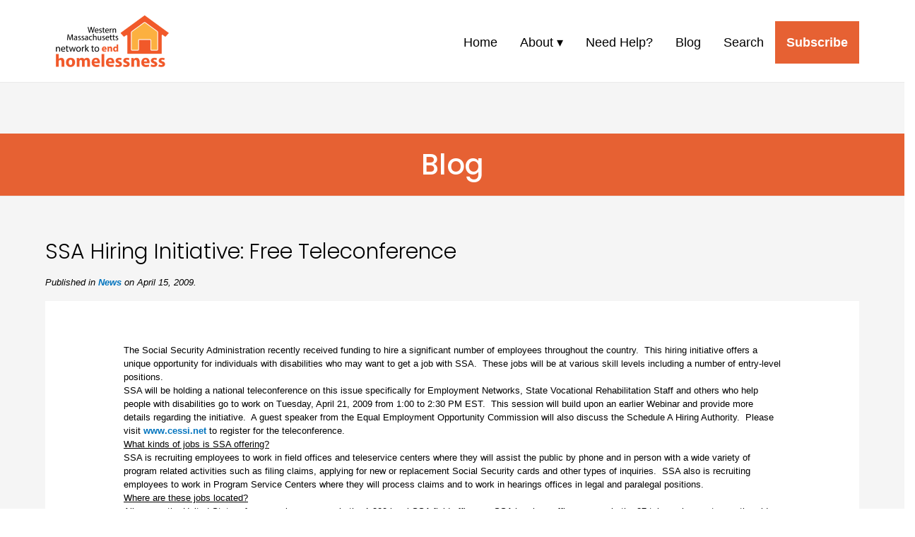

--- FILE ---
content_type: text/html; charset=UTF-8
request_url: https://www.westernmasshousingfirst.org/news/2009/ssa-hiring-initiative-free-teleconference/
body_size: 11323
content:
<!DOCTYPE html PUBLIC "-//W3C//DTD XHTML 1.0 Transitional//EN" "https://www.w3.org/TR/xhtml1/DTD/xhtml1-transitional.dtd">
<html xmlns="https://www.w3.org/1999/xhtml" lang="en-US"><head profile="https://gmpg.org/xfn/11">
		<meta http-equiv="Content-Type" content="text/html; charset=UTF-8" />
                
		<link rel="pingback" href="https://www.westernmasshousingfirst.org/xmlrpc.php" />
		<link rel="stylesheet" type="text/css" media="screen, print" href="https://www.westernmasshousingfirst.org/wp-content/themes/wmneh-web-2020/style.css" />
        <meta name="viewport" content="width=device-width, initial-scale=1">
<meta property="og:title" content="SSA Hiring Initiative: Free Teleconference" />
<meta property="og:description" content="<p>The Social Security Administration recently received funding to hire a significant number of employees throughout the country.  This hiring initiative offers a unique opportunity for individuals with disabilities who may want [&hellip;]</p>
" />
	<meta property="og:image" content="https://www.westernmasshousingfirst.org/wp-content/themes/wmneh-web-2020/images/WMNEH-logo.png" />
        
<title>Western Massachusetts Network to End Homelessness | Housing First for Hampden, Hampshire, Franklin, and Berkshire Counties </title>
<meta name='robots' content='index, follow, max-image-preview:large, max-snippet:-1, max-video-preview:-1' />
<meta property="og:title" content="SSA Hiring Initiative: Free Teleconference"/>
<meta property="og:description" content="The Social Security Administration recently received funding to hire a significant number of employees throughout the country.  This hiring initiative offers "/>
<meta property="og:image" content="https://www.westernmasshousingfirst.org/wp-content/uploads/2020/06/House-1000x1000-1.png"/>
<meta property="og:image:width" content="577" />
<meta property="og:image:height" content="464" />
<meta property="og:type" content="article"/>
<meta property="og:article:published_time" content="2009-04-15 18:56:17"/>
<meta property="og:article:modified_time" content="2020-02-12 11:01:52"/>
<meta name="twitter:card" content="summary">
<meta name="twitter:title" content="SSA Hiring Initiative: Free Teleconference"/>
<meta name="twitter:description" content="The Social Security Administration recently received funding to hire a significant number of employees throughout the country.  This hiring initiative offers "/>
<meta name="twitter:image" content="https://www.westernmasshousingfirst.org/wp-content/uploads/2020/06/House-1000x1000-1.png"/>
<meta name="author" content="Gerry McCafferty"/>

	<!-- This site is optimized with the Yoast SEO plugin v26.8 - https://yoast.com/product/yoast-seo-wordpress/ -->
	<link rel="canonical" href="https://www.westernmasshousingfirst.org/news/2009/ssa-hiring-initiative-free-teleconference/" />
	<meta property="og:url" content="https://www.westernmasshousingfirst.org/news/2009/ssa-hiring-initiative-free-teleconference/" />
	<meta property="og:site_name" content="Western Massachusetts Network to End Homelessness" />
	<meta property="article:published_time" content="2009-04-16T00:56:17+00:00" />
	<meta property="article:modified_time" content="2020-02-12T16:01:52+00:00" />
	<meta property="og:image" content="https://www.westernmasshousingfirst.org/wp-content/uploads/2020/06/House-1000x1000-1.png" />
	<meta property="og:image:width" content="577" />
	<meta property="og:image:height" content="464" />
	<meta property="og:image:type" content="image/png" />
	<meta name="author" content="Gerry McCafferty" />
	<meta name="twitter:label1" content="Written by" />
	<meta name="twitter:data1" content="Gerry McCafferty" />
	<meta name="twitter:label2" content="Est. reading time" />
	<meta name="twitter:data2" content="3 minutes" />
	<script type="application/ld+json" class="yoast-schema-graph">{"@context":"https://schema.org","@graph":[{"@type":"Article","@id":"https://www.westernmasshousingfirst.org/news/2009/ssa-hiring-initiative-free-teleconference/#article","isPartOf":{"@id":"https://www.westernmasshousingfirst.org/news/2009/ssa-hiring-initiative-free-teleconference/"},"author":{"name":"Gerry McCafferty","@id":"https://www.westernmasshousingfirst.org/#/schema/person/582da7e1f1e642c466c68d0fe6494608"},"headline":"SSA Hiring Initiative: Free Teleconference","datePublished":"2009-04-16T00:56:17+00:00","dateModified":"2020-02-12T16:01:52+00:00","mainEntityOfPage":{"@id":"https://www.westernmasshousingfirst.org/news/2009/ssa-hiring-initiative-free-teleconference/"},"wordCount":510,"image":{"@id":"https://www.westernmasshousingfirst.org/news/2009/ssa-hiring-initiative-free-teleconference/#primaryimage"},"thumbnailUrl":"https://www.westernmasshousingfirst.org/wp-content/uploads/2020/06/House-1000x1000-1.png","articleSection":["News"],"inLanguage":"en-US"},{"@type":"WebPage","@id":"https://www.westernmasshousingfirst.org/news/2009/ssa-hiring-initiative-free-teleconference/","url":"https://www.westernmasshousingfirst.org/news/2009/ssa-hiring-initiative-free-teleconference/","name":"SSA Hiring Initiative: Free Teleconference - Western Massachusetts Network to End Homelessness","isPartOf":{"@id":"https://www.westernmasshousingfirst.org/#website"},"primaryImageOfPage":{"@id":"https://www.westernmasshousingfirst.org/news/2009/ssa-hiring-initiative-free-teleconference/#primaryimage"},"image":{"@id":"https://www.westernmasshousingfirst.org/news/2009/ssa-hiring-initiative-free-teleconference/#primaryimage"},"thumbnailUrl":"https://www.westernmasshousingfirst.org/wp-content/uploads/2020/06/House-1000x1000-1.png","datePublished":"2009-04-16T00:56:17+00:00","dateModified":"2020-02-12T16:01:52+00:00","author":{"@id":"https://www.westernmasshousingfirst.org/#/schema/person/582da7e1f1e642c466c68d0fe6494608"},"breadcrumb":{"@id":"https://www.westernmasshousingfirst.org/news/2009/ssa-hiring-initiative-free-teleconference/#breadcrumb"},"inLanguage":"en-US","potentialAction":[{"@type":"ReadAction","target":["https://www.westernmasshousingfirst.org/news/2009/ssa-hiring-initiative-free-teleconference/"]}]},{"@type":"ImageObject","inLanguage":"en-US","@id":"https://www.westernmasshousingfirst.org/news/2009/ssa-hiring-initiative-free-teleconference/#primaryimage","url":"https://www.westernmasshousingfirst.org/wp-content/uploads/2020/06/House-1000x1000-1.png","contentUrl":"https://www.westernmasshousingfirst.org/wp-content/uploads/2020/06/House-1000x1000-1.png","width":577,"height":464},{"@type":"BreadcrumbList","@id":"https://www.westernmasshousingfirst.org/news/2009/ssa-hiring-initiative-free-teleconference/#breadcrumb","itemListElement":[{"@type":"ListItem","position":1,"name":"Home","item":"https://www.westernmasshousingfirst.org/"},{"@type":"ListItem","position":2,"name":"Blog","item":"https://www.westernmasshousingfirst.org/blog/"},{"@type":"ListItem","position":3,"name":"SSA Hiring Initiative: Free Teleconference"}]},{"@type":"WebSite","@id":"https://www.westernmasshousingfirst.org/#website","url":"https://www.westernmasshousingfirst.org/","name":"Western Massachusetts Network to End Homelessness","description":"Housing First for Hampden, Hampshire, Franklin, and Berkshire Counties","potentialAction":[{"@type":"SearchAction","target":{"@type":"EntryPoint","urlTemplate":"https://www.westernmasshousingfirst.org/?s={search_term_string}"},"query-input":{"@type":"PropertyValueSpecification","valueRequired":true,"valueName":"search_term_string"}}],"inLanguage":"en-US"},{"@type":"Person","@id":"https://www.westernmasshousingfirst.org/#/schema/person/582da7e1f1e642c466c68d0fe6494608","name":"Gerry McCafferty","url":"https://www.westernmasshousingfirst.org/author/wmnehgerry/"}]}</script>
	<!-- / Yoast SEO plugin. -->


<link rel='dns-prefetch' href='//www.westernmasshousingfirst.org' />
<link rel="alternate" title="oEmbed (JSON)" type="application/json+oembed" href="https://www.westernmasshousingfirst.org/wp-json/oembed/1.0/embed?url=https%3A%2F%2Fwww.westernmasshousingfirst.org%2Fnews%2F2009%2Fssa-hiring-initiative-free-teleconference%2F" />
<link rel="alternate" title="oEmbed (XML)" type="text/xml+oembed" href="https://www.westernmasshousingfirst.org/wp-json/oembed/1.0/embed?url=https%3A%2F%2Fwww.westernmasshousingfirst.org%2Fnews%2F2009%2Fssa-hiring-initiative-free-teleconference%2F&#038;format=xml" />
<style id='wp-img-auto-sizes-contain-inline-css' type='text/css'>
img:is([sizes=auto i],[sizes^="auto," i]){contain-intrinsic-size:3000px 1500px}
/*# sourceURL=wp-img-auto-sizes-contain-inline-css */
</style>
<style id='wp-emoji-styles-inline-css' type='text/css'>

	img.wp-smiley, img.emoji {
		display: inline !important;
		border: none !important;
		box-shadow: none !important;
		height: 1em !important;
		width: 1em !important;
		margin: 0 0.07em !important;
		vertical-align: -0.1em !important;
		background: none !important;
		padding: 0 !important;
	}
/*# sourceURL=wp-emoji-styles-inline-css */
</style>
<link rel='stylesheet' id='wp-block-library-css' href='https://www.westernmasshousingfirst.org/wp-includes/css/dist/block-library/style.min.css?ver=6.9' type='text/css' media='all' />
<style id='global-styles-inline-css' type='text/css'>
:root{--wp--preset--aspect-ratio--square: 1;--wp--preset--aspect-ratio--4-3: 4/3;--wp--preset--aspect-ratio--3-4: 3/4;--wp--preset--aspect-ratio--3-2: 3/2;--wp--preset--aspect-ratio--2-3: 2/3;--wp--preset--aspect-ratio--16-9: 16/9;--wp--preset--aspect-ratio--9-16: 9/16;--wp--preset--color--black: #000000;--wp--preset--color--cyan-bluish-gray: #abb8c3;--wp--preset--color--white: #ffffff;--wp--preset--color--pale-pink: #f78da7;--wp--preset--color--vivid-red: #cf2e2e;--wp--preset--color--luminous-vivid-orange: #ff6900;--wp--preset--color--luminous-vivid-amber: #fcb900;--wp--preset--color--light-green-cyan: #7bdcb5;--wp--preset--color--vivid-green-cyan: #00d084;--wp--preset--color--pale-cyan-blue: #8ed1fc;--wp--preset--color--vivid-cyan-blue: #0693e3;--wp--preset--color--vivid-purple: #9b51e0;--wp--preset--gradient--vivid-cyan-blue-to-vivid-purple: linear-gradient(135deg,rgb(6,147,227) 0%,rgb(155,81,224) 100%);--wp--preset--gradient--light-green-cyan-to-vivid-green-cyan: linear-gradient(135deg,rgb(122,220,180) 0%,rgb(0,208,130) 100%);--wp--preset--gradient--luminous-vivid-amber-to-luminous-vivid-orange: linear-gradient(135deg,rgb(252,185,0) 0%,rgb(255,105,0) 100%);--wp--preset--gradient--luminous-vivid-orange-to-vivid-red: linear-gradient(135deg,rgb(255,105,0) 0%,rgb(207,46,46) 100%);--wp--preset--gradient--very-light-gray-to-cyan-bluish-gray: linear-gradient(135deg,rgb(238,238,238) 0%,rgb(169,184,195) 100%);--wp--preset--gradient--cool-to-warm-spectrum: linear-gradient(135deg,rgb(74,234,220) 0%,rgb(151,120,209) 20%,rgb(207,42,186) 40%,rgb(238,44,130) 60%,rgb(251,105,98) 80%,rgb(254,248,76) 100%);--wp--preset--gradient--blush-light-purple: linear-gradient(135deg,rgb(255,206,236) 0%,rgb(152,150,240) 100%);--wp--preset--gradient--blush-bordeaux: linear-gradient(135deg,rgb(254,205,165) 0%,rgb(254,45,45) 50%,rgb(107,0,62) 100%);--wp--preset--gradient--luminous-dusk: linear-gradient(135deg,rgb(255,203,112) 0%,rgb(199,81,192) 50%,rgb(65,88,208) 100%);--wp--preset--gradient--pale-ocean: linear-gradient(135deg,rgb(255,245,203) 0%,rgb(182,227,212) 50%,rgb(51,167,181) 100%);--wp--preset--gradient--electric-grass: linear-gradient(135deg,rgb(202,248,128) 0%,rgb(113,206,126) 100%);--wp--preset--gradient--midnight: linear-gradient(135deg,rgb(2,3,129) 0%,rgb(40,116,252) 100%);--wp--preset--font-size--small: 13px;--wp--preset--font-size--medium: 20px;--wp--preset--font-size--large: 36px;--wp--preset--font-size--x-large: 42px;--wp--preset--spacing--20: 0.44rem;--wp--preset--spacing--30: 0.67rem;--wp--preset--spacing--40: 1rem;--wp--preset--spacing--50: 1.5rem;--wp--preset--spacing--60: 2.25rem;--wp--preset--spacing--70: 3.38rem;--wp--preset--spacing--80: 5.06rem;--wp--preset--shadow--natural: 6px 6px 9px rgba(0, 0, 0, 0.2);--wp--preset--shadow--deep: 12px 12px 50px rgba(0, 0, 0, 0.4);--wp--preset--shadow--sharp: 6px 6px 0px rgba(0, 0, 0, 0.2);--wp--preset--shadow--outlined: 6px 6px 0px -3px rgb(255, 255, 255), 6px 6px rgb(0, 0, 0);--wp--preset--shadow--crisp: 6px 6px 0px rgb(0, 0, 0);}:where(.is-layout-flex){gap: 0.5em;}:where(.is-layout-grid){gap: 0.5em;}body .is-layout-flex{display: flex;}.is-layout-flex{flex-wrap: wrap;align-items: center;}.is-layout-flex > :is(*, div){margin: 0;}body .is-layout-grid{display: grid;}.is-layout-grid > :is(*, div){margin: 0;}:where(.wp-block-columns.is-layout-flex){gap: 2em;}:where(.wp-block-columns.is-layout-grid){gap: 2em;}:where(.wp-block-post-template.is-layout-flex){gap: 1.25em;}:where(.wp-block-post-template.is-layout-grid){gap: 1.25em;}.has-black-color{color: var(--wp--preset--color--black) !important;}.has-cyan-bluish-gray-color{color: var(--wp--preset--color--cyan-bluish-gray) !important;}.has-white-color{color: var(--wp--preset--color--white) !important;}.has-pale-pink-color{color: var(--wp--preset--color--pale-pink) !important;}.has-vivid-red-color{color: var(--wp--preset--color--vivid-red) !important;}.has-luminous-vivid-orange-color{color: var(--wp--preset--color--luminous-vivid-orange) !important;}.has-luminous-vivid-amber-color{color: var(--wp--preset--color--luminous-vivid-amber) !important;}.has-light-green-cyan-color{color: var(--wp--preset--color--light-green-cyan) !important;}.has-vivid-green-cyan-color{color: var(--wp--preset--color--vivid-green-cyan) !important;}.has-pale-cyan-blue-color{color: var(--wp--preset--color--pale-cyan-blue) !important;}.has-vivid-cyan-blue-color{color: var(--wp--preset--color--vivid-cyan-blue) !important;}.has-vivid-purple-color{color: var(--wp--preset--color--vivid-purple) !important;}.has-black-background-color{background-color: var(--wp--preset--color--black) !important;}.has-cyan-bluish-gray-background-color{background-color: var(--wp--preset--color--cyan-bluish-gray) !important;}.has-white-background-color{background-color: var(--wp--preset--color--white) !important;}.has-pale-pink-background-color{background-color: var(--wp--preset--color--pale-pink) !important;}.has-vivid-red-background-color{background-color: var(--wp--preset--color--vivid-red) !important;}.has-luminous-vivid-orange-background-color{background-color: var(--wp--preset--color--luminous-vivid-orange) !important;}.has-luminous-vivid-amber-background-color{background-color: var(--wp--preset--color--luminous-vivid-amber) !important;}.has-light-green-cyan-background-color{background-color: var(--wp--preset--color--light-green-cyan) !important;}.has-vivid-green-cyan-background-color{background-color: var(--wp--preset--color--vivid-green-cyan) !important;}.has-pale-cyan-blue-background-color{background-color: var(--wp--preset--color--pale-cyan-blue) !important;}.has-vivid-cyan-blue-background-color{background-color: var(--wp--preset--color--vivid-cyan-blue) !important;}.has-vivid-purple-background-color{background-color: var(--wp--preset--color--vivid-purple) !important;}.has-black-border-color{border-color: var(--wp--preset--color--black) !important;}.has-cyan-bluish-gray-border-color{border-color: var(--wp--preset--color--cyan-bluish-gray) !important;}.has-white-border-color{border-color: var(--wp--preset--color--white) !important;}.has-pale-pink-border-color{border-color: var(--wp--preset--color--pale-pink) !important;}.has-vivid-red-border-color{border-color: var(--wp--preset--color--vivid-red) !important;}.has-luminous-vivid-orange-border-color{border-color: var(--wp--preset--color--luminous-vivid-orange) !important;}.has-luminous-vivid-amber-border-color{border-color: var(--wp--preset--color--luminous-vivid-amber) !important;}.has-light-green-cyan-border-color{border-color: var(--wp--preset--color--light-green-cyan) !important;}.has-vivid-green-cyan-border-color{border-color: var(--wp--preset--color--vivid-green-cyan) !important;}.has-pale-cyan-blue-border-color{border-color: var(--wp--preset--color--pale-cyan-blue) !important;}.has-vivid-cyan-blue-border-color{border-color: var(--wp--preset--color--vivid-cyan-blue) !important;}.has-vivid-purple-border-color{border-color: var(--wp--preset--color--vivid-purple) !important;}.has-vivid-cyan-blue-to-vivid-purple-gradient-background{background: var(--wp--preset--gradient--vivid-cyan-blue-to-vivid-purple) !important;}.has-light-green-cyan-to-vivid-green-cyan-gradient-background{background: var(--wp--preset--gradient--light-green-cyan-to-vivid-green-cyan) !important;}.has-luminous-vivid-amber-to-luminous-vivid-orange-gradient-background{background: var(--wp--preset--gradient--luminous-vivid-amber-to-luminous-vivid-orange) !important;}.has-luminous-vivid-orange-to-vivid-red-gradient-background{background: var(--wp--preset--gradient--luminous-vivid-orange-to-vivid-red) !important;}.has-very-light-gray-to-cyan-bluish-gray-gradient-background{background: var(--wp--preset--gradient--very-light-gray-to-cyan-bluish-gray) !important;}.has-cool-to-warm-spectrum-gradient-background{background: var(--wp--preset--gradient--cool-to-warm-spectrum) !important;}.has-blush-light-purple-gradient-background{background: var(--wp--preset--gradient--blush-light-purple) !important;}.has-blush-bordeaux-gradient-background{background: var(--wp--preset--gradient--blush-bordeaux) !important;}.has-luminous-dusk-gradient-background{background: var(--wp--preset--gradient--luminous-dusk) !important;}.has-pale-ocean-gradient-background{background: var(--wp--preset--gradient--pale-ocean) !important;}.has-electric-grass-gradient-background{background: var(--wp--preset--gradient--electric-grass) !important;}.has-midnight-gradient-background{background: var(--wp--preset--gradient--midnight) !important;}.has-small-font-size{font-size: var(--wp--preset--font-size--small) !important;}.has-medium-font-size{font-size: var(--wp--preset--font-size--medium) !important;}.has-large-font-size{font-size: var(--wp--preset--font-size--large) !important;}.has-x-large-font-size{font-size: var(--wp--preset--font-size--x-large) !important;}
/*# sourceURL=global-styles-inline-css */
</style>

<style id='classic-theme-styles-inline-css' type='text/css'>
/*! This file is auto-generated */
.wp-block-button__link{color:#fff;background-color:#32373c;border-radius:9999px;box-shadow:none;text-decoration:none;padding:calc(.667em + 2px) calc(1.333em + 2px);font-size:1.125em}.wp-block-file__button{background:#32373c;color:#fff;text-decoration:none}
/*# sourceURL=/wp-includes/css/classic-themes.min.css */
</style>
<link rel='stylesheet' id='contact-form-7-css' href='https://www.westernmasshousingfirst.org/wp-content/plugins/contact-form-7/includes/css/styles.css?ver=6.1.4' type='text/css' media='all' />
<link rel='stylesheet' id='slb_core-css' href='https://www.westernmasshousingfirst.org/wp-content/plugins/simple-lightbox/client/css/app.css?ver=2.9.4' type='text/css' media='all' />
<link rel='stylesheet' id='shiftnav-css' href='https://www.westernmasshousingfirst.org/wp-content/plugins/shiftnav-responsive-mobile-menu/assets/css/shiftnav.min.css?ver=1.8.2' type='text/css' media='all' />
<link rel='stylesheet' id='shiftnav-font-awesome-css' href='https://www.westernmasshousingfirst.org/wp-content/plugins/shiftnav-responsive-mobile-menu/assets/css/fontawesome/css/font-awesome.min.css?ver=1.8.2' type='text/css' media='all' />
<link rel='stylesheet' id='shiftnav-light-css' href='https://www.westernmasshousingfirst.org/wp-content/plugins/shiftnav-responsive-mobile-menu/assets/css/skins/light.css?ver=1.8.2' type='text/css' media='all' />
<script type="text/javascript" src="https://www.westernmasshousingfirst.org/wp-includes/js/jquery/jquery.min.js?ver=3.7.1" id="jquery-core-js"></script>
<script type="text/javascript" src="https://www.westernmasshousingfirst.org/wp-includes/js/jquery/jquery-migrate.min.js?ver=3.4.1" id="jquery-migrate-js"></script>
<link rel="https://api.w.org/" href="https://www.westernmasshousingfirst.org/wp-json/" /><link rel="alternate" title="JSON" type="application/json" href="https://www.westernmasshousingfirst.org/wp-json/wp/v2/posts/650" /><link rel="EditURI" type="application/rsd+xml" title="RSD" href="https://www.westernmasshousingfirst.org/xmlrpc.php?rsd" />
<meta name="generator" content="WordPress 6.9" />
<link rel='shortlink' href='https://www.westernmasshousingfirst.org/?p=650' />

		<!-- ShiftNav CSS
	================================================================ -->
		<style type="text/css" id="shiftnav-dynamic-css">
				@media only screen and (min-width:992px){ #shiftnav-toggle-main, .shiftnav-toggle-mobile{ display:none; } .shiftnav-wrap { padding-top:0 !important; } }

/** ShiftNav Custom Menu Styles (Customizer) **/
/* togglebar */
#shiftnav-toggle-main { background:#ffffff; }


/** ShiftNav Custom Tweaks (General Settings) **/
#shiftnav-toggle-main.shiftnav-toggle-edge-right .shiftnav-toggle-burger, #shiftnav-toggle-main.shiftnav-toggle-edge-right.shiftnav-toggle-main-entire-bar:before, .shiftnav-open-right #shiftnav-toggle-main.shiftnav-toggle-main-entire-bar:before {
    background: #E56133;
}
#shiftnav-toggle-main .shiftnav-main-toggle-content {
    display: none;
}
#shiftnav-toggle-main {
    padding: 0;
}
#shiftnav-toggle-main {
    background: rgba(255,255,255,0);
}
#shiftnav-toggle-main .shiftnav-toggle-burger, #shiftnav-toggle-main.shiftnav-toggle-main-entire-bar:before {
    padding: 12px 20px;
}
.shiftnav .fa, .shiftnav-toggle .fa {
    font-size: 26px;
}
.shiftnav.shiftnav-skin-light ul.shiftnav-menu li.menu-item.current-menu-item > .shiftnav-target, .shiftnav.shiftnav-skin-light ul.shiftnav-menu li.menu-item ul.sub-menu .current-menu-item > .shiftnav-target {
    background: #083d77;
}
@media screen and (max-width: 970px) {
body.shiftnav-disable-shift-body {
    padding-top: 20px;
}
}
/* Status: Loaded from Transient */
		</style>
		<!-- end ShiftNav CSS -->

	<meta name="tec-api-version" content="v1"><meta name="tec-api-origin" content="https://www.westernmasshousingfirst.org"><link rel="alternate" href="https://www.westernmasshousingfirst.org/wp-json/tribe/events/v1/" /><link rel="icon" href="https://www.westernmasshousingfirst.org/wp-content/uploads/2019/10/cropped-western-MA-Favicon-1-32x32.png" sizes="32x32" />
<link rel="icon" href="https://www.westernmasshousingfirst.org/wp-content/uploads/2019/10/cropped-western-MA-Favicon-1-192x192.png" sizes="192x192" />
<link rel="apple-touch-icon" href="https://www.westernmasshousingfirst.org/wp-content/uploads/2019/10/cropped-western-MA-Favicon-1-180x180.png" />
<meta name="msapplication-TileImage" content="https://www.westernmasshousingfirst.org/wp-content/uploads/2019/10/cropped-western-MA-Favicon-1-270x270.png" />
		<style type="text/css" id="wp-custom-css">
			.ag25-col-width {
	max-width: 800px;
	    margin: 0 auto;
}
.ag25-col-width figure {
	margin-bottom: 0 !important;
}
.ag25-event-details {
margin-top: -1.75em;
	}
.top-margin-caption-column {
	margin-top: -20px;
	font-size: 16px;
    line-height: 20px;
    color: rgba(0,0,0,.5);
	font-family: -apple-system, BlinkMacSystemFont, "Segoe UI", Roboto, "Helvetica Neue", Arial, "Noto Sans", sans-serif, "Apple Color Emoji", "Segoe UI Emoji", "Segoe UI Symbol", "Noto Color Emoji";
}
.wp-block-button__link {
    color: #ffffff !important;
}
.wp-block-embed iframe {
    margin: 30px auto;
    display: block;
}
.letter-border {
	border: solid 1px #000000;
	padding: 10px 20px;
}
.round-edges {
	border-radius: 25px;
	padding-top:16px;
	padding-bottom:16px;
}
.text-padded {
	padding-left:16px;
	padding-right:16px;
}
.caption-larger figcaption {
    font-size: 18px !important;
    line-height: 24px !important;
    text-align: center;
}
.wp-block-button__link, [type="button"], [type="reset"], [type="submit"] {
	-o-transition: background-color 0.3s linear, border-radius 0.3s linear, color 0.3s linear;
	-moz-transition: background-color 0.3s linear, border-radius 0.3s linear, color 0.3s linear;
	-webkit-transition: background-color 0.3s linear, border-radius 0.3s linear, color 0.3s linear;
	-ms-transition: background-color 0.3s linear, border-radius 0.3s linear, color 0.3s linear;
	transition: background-color 0.3s linear, border-radius 0.3s linear, color 0.3s linear;
	background-color: #e76133;
    color: #ffffff !important
    border: none;
    padding: 10px 30px;
	text-decoration: none;
	    font-size: 18px;
    line-height: 22px;
}
.wp-block-button__link:hover, [type="button"]:hover, [type="reset"]:hover, [type="submit"]:hover  {
	background-color: #b24826;
    color: #ffffff;
    border: none;
    padding: 10px 30px;
	text-decoration: none;
}
.wp-block-button__link {
    border-radius: 0;
}

.max-width-heading {
	max-width:600px;
	display: block;
	margin-left: auto;
	margin-right: auto;
}		</style>
			
		<link href="https://www.westernmasshousingfirst.org/wp-content/themes/wmneh-web-2020/css/bootstrap-4.4.1.css" rel="stylesheet">
	 <link href="https://www.westernmasshousingfirst.org/wp-content/themes/wmneh-web-2020/css/style-v050824.css" rel="stylesheet">
	<link href="https://fonts.googleapis.com/css2?family=Poppins:ital,wght@0,300;0,500;1,300;1,500&display=swap" rel="stylesheet">
	
<!-- Google tag (gtag.js) -->
<script async src="https://www.googletagmanager.com/gtag/js?id=G-SQ1F3CNCYR"></script>
<script>
  window.dataLayer = window.dataLayer || [];
  function gtag(){dataLayer.push(arguments);}
  gtag('js', new Date());

  gtag('config', 'G-SQ1F3CNCYR');
</script>
</head>
	<body>
	  
	<div class="container-fluid" id="header">
			<div class="row max-container">
				<div class="col-xl-2" id="logo">
			    <a href="https://www.westernmasshousingfirst.org"><img src="https://www.westernmasshousingfirst.org/wp-content/themes/wmneh-web-2020/images/WMNEH-logo.png" width="300" height="140" alt="Western Massachusetts Network to End Homelessness logo"/></a> </div>
			
				<div class="col-xl-10" id="navigation">
					<div class="hide-nav">
					<div class="menu-main-menu-container"><ul id="menu-main-menu" class="menu"><li id="menu-item-12866" class="menu-item menu-item-type-post_type menu-item-object-page menu-item-home menu-item-12866"><a href="https://www.westernmasshousingfirst.org/">Home</a></li>
<li id="menu-item-12885" class="menu-item menu-item-type-post_type menu-item-object-page menu-item-has-children menu-item-12885"><a href="https://www.westernmasshousingfirst.org/about/">About</a>
<ul class="sub-menu">
	<li id="menu-item-14205" class="menu-item menu-item-type-post_type menu-item-object-page menu-item-14205"><a href="https://www.westernmasshousingfirst.org/about/">About the Network</a></li>
	<li id="menu-item-18829" class="menu-item menu-item-type-post_type menu-item-object-page menu-item-18829"><a href="https://www.westernmasshousingfirst.org/testimonies/">Legislative Testimony</a></li>
	<li id="menu-item-16026" class="menu-item menu-item-type-taxonomy menu-item-object-category menu-item-16026"><a href="https://www.westernmasshousingfirst.org/category/press-coverage/">In the News</a></li>
	<li id="menu-item-12792" class="menu-item menu-item-type-post_type menu-item-object-page menu-item-12792"><a href="https://www.westernmasshousingfirst.org/network-leadership-council/">The Network Leadership Council</a></li>
	<li id="menu-item-13090" class="menu-item menu-item-type-post_type menu-item-object-page menu-item-13090"><a href="https://www.westernmasshousingfirst.org/network-steering-committee/">The Network Steering Committee</a></li>
	<li id="menu-item-12871" class="menu-item menu-item-type-post_type menu-item-object-page menu-item-12871"><a href="https://www.westernmasshousingfirst.org/coc/">Our CoCs</a></li>
	<li id="menu-item-12243" class="menu-item menu-item-type-post_type menu-item-object-page menu-item-12243"><a href="https://www.westernmasshousingfirst.org/contact/">Contact Us</a></li>
</ul>
</li>
<li id="menu-item-12878" class="menu-item menu-item-type-post_type menu-item-object-page menu-item-12878"><a href="https://www.westernmasshousingfirst.org/need-help/">Need Help?</a></li>
<li id="menu-item-5139" class="menu-item menu-item-type-post_type menu-item-object-page current_page_parent menu-item-5139"><a href="https://www.westernmasshousingfirst.org/blog/">Blog</a></li>
<li id="menu-item-12852" class="menu-item menu-item-type-post_type menu-item-object-page menu-item-12852"><a href="https://www.westernmasshousingfirst.org/search/">Search</a></li>
<li id="menu-item-12127" class="highlightnav menu-item menu-item-type-post_type menu-item-object-page menu-item-12127"><a href="https://www.westernmasshousingfirst.org/sign-up-for-the-network-blog-to-get-updates/">Subscribe</a></li>
</ul></div>					</div>
					<div class="show-nav">
						<p style="margin-bottom:0;">&nbsp;</p>
					</div>
				</div>
			</div>
		</div>	  
	<div class="container-fluid gray-bgrnd" style="padding: 24px 0;">
			<div class="row">
				<div class="col-xl-12">
			    	&nbsp;
				</div>
			</div>
		</div>
	  
	<div class="container-fluid orange-bgrnd">
			<div class="row">
				<div class="col-xl-12">
			    	<h1>Blog</h1>
				</div>
			</div>
		</div>

	<div class="container-fluid gray-bgrnd" style="padding-top: 0 !important;">
		<div class="row max-container">
		<div class="blog-heading"><h2>SSA Hiring Initiative: Free Teleconference</h2>	
		<p></p>
		<div class="published-date"><strong>Published in <a href="https://www.westernmasshousingfirst.org/category/news/" rel="category tag">News</a> on April 15, 2009.</strong></div>
		<p></p></div>
		</div>
			<div class="row max-container main-content">
				<div class="col-xl-1">
					&nbsp;
				</div>
				<div id="network-columns" class="col-xl-10">
				    		<div><span style="font-size:x-small;color:#000000;font-family:Arial;"><span style="font-size:10pt;color:black;font-family:Arial;">The Social Security Administration recently received funding to hire a significant number of employees throughout the country.  This hiring initiative offers a unique opportunity for individuals with disabilities who may want to get a job with SSA.  These jobs will be at various skill levels including a number of entry-level positions.</span></span></div>
<div><span style="font-size:x-small;color:#000000;font-family:Arial;"><span style="font-size:10pt;color:black;font-family:Arial;">SSA will be holding a national teleconference on this issue specifically for Employment Networks, State Vocational Rehabilitation Staff and others who help people with disabilities go to work on Tuesday, April 21, 2009 from 1:00 to 2:30 PM EST.  This session will build upon an earlier Webinar and provide more details regarding the initiative.  A guest speaker from the Equal Employment Opportunity Commission will also discuss the Schedule A Hiring Authority.  Please visit <a title="http://www.cessi.net/ttw" href="http://www.cessi.net/" target="_blank" rel="noopener noreferrer">www.cessi.net</a> to register for the teleconference.</span></span></div>
<div><span style="font-size:x-small;color:#000000;font-family:Arial;"><span style="font-size:10pt;color:black;font-family:Arial;"><span style="text-decoration:underline;">What kinds of jobs is SSA offering?</span></span></span></div>
<div><span style="font-size:x-small;color:#000000;font-family:Arial;"><span style="font-size:10pt;color:black;font-family:Arial;">SSA is recruiting employees to work in field offices and teleservice centers where they will assist the public by phone and in person with a wide variety of program related activities such as filing claims, applying for new or replacement Social Security cards and other types of inquiries.  SSA also is recruiting employees to work in Program Service Centers where they will process claims and to work in hearings offices in legal and paralegal positions.</span></span></div>
<div><span style="font-size:x-small;color:#000000;font-family:Arial;"><span style="font-size:10pt;color:black;font-family:Arial;"><span style="text-decoration:underline;">Where are these jobs located?</span></span></span></div>
<div><span style="font-size:x-small;color:#000000;font-family:Arial;"><span style="font-size:10pt;color:black;font-family:Arial;">All across the United States; for example, some are in the 1,300 local SSA field offices or SSA hearings offices, some in the 37 teleservice centers nationwide, some in SSA&#8217;s 6 program service centers and some at SSA headquarters in the Baltimore area.</span></span></div>
<p><span style="font-size:x-small;color:#000000;font-family:Arial;"><span style="font-size:10pt;color:black;font-family:Arial;"><span style="text-decoration:underline;">How will SSA recruit?</span></p>
<p>SSA will use a variety of avenues to recruit and hire people with disabilities. In particular, the Agency is reaching out to Ticket to Work Ticket Holders who are trying to return to work, veterans with disabilities through programs such as the Wounded Warrior transitional program, and students with disabilities.  Many individuals with disabilities will qualify for consideration under a special placement authority called &#8220;Schedule A.&#8221;</p>
<p><span style="text-decoration:underline;">How can I tell if an individual is eligible for Schedule A?</span></p>
<p>A person is Schedule A eligible if s/he has documentation establishing both a disability and &#8220;job readiness.&#8221;</p>
<p><span style="text-decoration:underline;">Who can provide this documentation?</span></p>
<p>o     Proof of a disability can be provided by a licensed medical professional or any Federal agency, state agency, or agency of the District of Columbia or a US territory that issues or provides disability benefits.  A recent benefit status letter is acceptable from a Social Security Disability Insurance or Supplemental Security Income disability beneficiary.</p>
<p>o     Proof of job readiness can be provided by a licensed vocational rehabilitation specialist working with a State Vocational Rehabilitation agency or an Employment Network under the Ticket to Work program. </p>
<p><span style="text-decoration:underline;">What is the next step?</span></p>
<p>o     To register for the April 21 teleconference, please visit <a title="http://www.cessi.net/ttw" href="http://www.cessi.net/" target="_blank" rel="noopener noreferrer">www.cessi.net</a> and select the &#8220;SSA Hiring&#8221; icon.</p>
<p>o     For more information and resources about this hiring opportunity, please visit www.cessi.net/ttw/SSAHires/index.html</p>
<p>o      Please send resumes and documentation for Schedule A eligibility to <a title="mailto:Selective.Placement.Applications@ssa.gov" href="mailto:Selective.Placement.Applications@ssa.gov" target="_blank" rel="noopener noreferrer">Selective.Placement.Applications@ssa.gov</a></p>
<p> </p>
<p></span></span></p>
 
             <div style="text-align:center; padding: 20px 0 0 0;">
            <p>&laquo;  <a href="https://www.westernmasshousingfirst.org/news/2009/another-ssissdi-training-added/" rel="prev">Previous post</a>  <a href="https://www.westernmasshousingfirst.org/news/2009/family-group-meeting/" rel="next">Next post</a>  &raquo;</p>
				 <p><a href="https://www.westernmasshousingfirst.org/blog/">Return to full list of blog posts.</a></p>
	          </div>  
			  </div>
				<div class="col-xl-1">
					&nbsp;
				</div>
			</div>
	</div>
	  
	<div class="container-fluid blue-footer">
			<div class="row max-container hide-tablet">
				<div class="col-md-3">
					<div class="textwidget"><p><a href="https://westernmasshousingfirst.org/sign-up-for-the-network-blog-to-get-updates/"><button>Subscribe to the Network blog</button></a></p>
</div>					<div class="footer-search"><form role="search" method="get" id="searchform" class="searchform" action="https://www.westernmasshousingfirst.org/">
				<div>
					<label class="screen-reader-text" for="s">Search for:</label>
					<input type="text" value="" name="s" id="s" />
					<input type="submit" id="searchsubmit" value="Search" />
				</div>
			</form></div>
				</div>
				<div class="col-md-3">
					<div class="textwidget"><h3>Hampden County</h3>
<p><a href="https://springfieldhampdencoc.wordpress.com/" target="_blank" rel="noopener">Hampden County CoC Resources</a></p>
<p><a href="https://www.undertheradarspringfield.org/" target="_blank" rel="noopener">Hampden County Youth Homelessness Initiative</a></p>
</div>				</div>
				<div class="col-md-3">
					<div class="textwidget"><h3>Franklin, Hampshire &amp; Berkshire</h3>
<p><a href="https://www.threecountycoc.communityaction.us/" target="_blank" rel="noopener">3 County CoC Resources</a></p>
</div>				</div>
				<div class="col-md-3 house-icon">
					<div class="textwidget"><h3><a href="https://westernmasshousingfirst.org/contact/">Contact us</a></h3>
<p><img class="alignleft size-full wp-image-13540" src="https://www.westernmasshousingfirst.org/wp-content/uploads/2020/06/House-1000x1000-1.png" alt="" width="577" height="464" /></p>
<p>&nbsp;</p>
</div>				</div>
			</div>
		
		<div class="row max-container hide-desktop">
				<div class="col-md-6">
					<div class="textwidget"><p><a href="https://westernmasshousingfirst.org/sign-up-for-the-network-blog-to-get-updates/"><button>Subscribe to the Network blog</button></a></p>
</div>					<div class="footer-search"><form role="search" method="get" id="searchform" class="searchform" action="https://www.westernmasshousingfirst.org/">
				<div>
					<label class="screen-reader-text" for="s">Search for:</label>
					<input type="text" value="" name="s" id="s" />
					<input type="submit" id="searchsubmit" value="Search" />
				</div>
			</form></div>
				</div>
				<div class="col-md-6 house-icon">
					<div class="textwidget"><h3><a href="https://westernmasshousingfirst.org/contact/">Contact us</a></h3>
<p><img class="alignleft size-full wp-image-13540" src="https://www.westernmasshousingfirst.org/wp-content/uploads/2020/06/House-1000x1000-1.png" alt="" width="577" height="464" /></p>
<p>&nbsp;</p>
</div>			</div>
				<div class="col-md-6">
					<div class="textwidget"><h3>Hampden County</h3>
<p><a href="https://springfieldhampdencoc.wordpress.com/" target="_blank" rel="noopener">Hampden County CoC Resources</a></p>
<p><a href="https://www.undertheradarspringfield.org/" target="_blank" rel="noopener">Hampden County Youth Homelessness Initiative</a></p>
</div>				</div>
				<div class="col-md-6">
					<div class="textwidget"><h3>Franklin, Hampshire &amp; Berkshire</h3>
<p><a href="https://www.threecountycoc.communityaction.us/" target="_blank" rel="noopener">3 County CoC Resources</a></p>
</div>				</div>

			</div>
	</div>
	  
	<div class="container-fluid gray-footer">
			<div class="row max-container">
				<div class="col-xl-12">
					<div style="float: none; display: inline-table;">
				    <a href="https://www.facebook.com/WMNEH" target="_blank"><img style="max-height: 50px; height: auto; padding: 8px; width: auto;" src="https://www.westernmasshousingfirst.org/wp-content/themes/wmneh-web-2020/images/smicon-facebook.png" width="150" height="150" alt="Follow us on Facebook"/> </a>
					 <a href="https://bsky.app/profile/westernmasshousingfirst.org" target="_blank"><img style="max-height: 50px; height: auto; padding: 8px; width: auto;" src="https://www.westernmasshousingfirst.org/wp-content/themes/wmneh-web-2020/images/smicon-bluesky.png" width="150" height="150" alt="Follow us on BlueSky"/> </a>
					</div>
					<p style="margin-top: 10px;">Copyright &copy; 2026 Western Massachusetts Network to End Homelessness</p>
				  							  </div>
			</div>
	</div>



	<!-- jQuery (necessary for Bootstrap's JavaScript plugins) --> 
	<script src="https://www.westernmasshousingfirst.org/wp-content/themes/wmneh-web-2020/js/jquery-3.4.1.min.js"></script>

	<!-- Include all compiled plugins (below), or include individual files as needed -->
	<script src="https://www.westernmasshousingfirst.org/wp-content/themes/wmneh-web-2020/js/popper.min.js"></script> 
	<script src="https://www.westernmasshousingfirst.org/wp-content/themes/wmneh-web-2020/js/bootstrap-4.4.1.js"></script>

<script type="speculationrules">
{"prefetch":[{"source":"document","where":{"and":[{"href_matches":"/*"},{"not":{"href_matches":["/wp-*.php","/wp-admin/*","/wp-content/uploads/*","/wp-content/*","/wp-content/plugins/*","/wp-content/themes/wmneh-web-2020/*","/*\\?(.+)"]}},{"not":{"selector_matches":"a[rel~=\"nofollow\"]"}},{"not":{"selector_matches":".no-prefetch, .no-prefetch a"}}]},"eagerness":"conservative"}]}
</script>
		<script>
		( function ( body ) {
			'use strict';
			body.className = body.className.replace( /\btribe-no-js\b/, 'tribe-js' );
		} )( document.body );
		</script>
		<script> /* <![CDATA[ */var tribe_l10n_datatables = {"aria":{"sort_ascending":": activate to sort column ascending","sort_descending":": activate to sort column descending"},"length_menu":"Show _MENU_ entries","empty_table":"No data available in table","info":"Showing _START_ to _END_ of _TOTAL_ entries","info_empty":"Showing 0 to 0 of 0 entries","info_filtered":"(filtered from _MAX_ total entries)","zero_records":"No matching records found","search":"Search:","all_selected_text":"All items on this page were selected. ","select_all_link":"Select all pages","clear_selection":"Clear Selection.","pagination":{"all":"All","next":"Next","previous":"Previous"},"select":{"rows":{"0":"","_":": Selected %d rows","1":": Selected 1 row"}},"datepicker":{"dayNames":["Sunday","Monday","Tuesday","Wednesday","Thursday","Friday","Saturday"],"dayNamesShort":["Sun","Mon","Tue","Wed","Thu","Fri","Sat"],"dayNamesMin":["S","M","T","W","T","F","S"],"monthNames":["January","February","March","April","May","June","July","August","September","October","November","December"],"monthNamesShort":["January","February","March","April","May","June","July","August","September","October","November","December"],"monthNamesMin":["Jan","Feb","Mar","Apr","May","Jun","Jul","Aug","Sep","Oct","Nov","Dec"],"nextText":"Next","prevText":"Prev","currentText":"Today","closeText":"Done","today":"Today","clear":"Clear"}};/* ]]> */ </script>
	<!-- ShiftNav Main Toggle -->
	<div id="shiftnav-toggle-main" class="shiftnav-toggle-main-align-right shiftnav-toggle-style-full_bar shiftnav-togglebar-gap-auto shiftnav-toggle-edge-right shiftnav-toggle-icon-x"  		><button id="shiftnav-toggle-main-button" class="shiftnav-toggle shiftnav-toggle-shiftnav-main shiftnav-toggle-burger" tabindex="1" 	data-shiftnav-target="shiftnav-main"	aria-label="Toggle Menu"><i class="fa fa-bars"></i></button><div class="shiftnav-main-toggle-content shiftnav-toggle-main-block"><a href="https://www.westernmasshousingfirst.org">Western Massachusetts Network to End Homelessness</a></div></div>
	<!-- /#shiftnav-toggle-main -->

	


	<!-- ShiftNav #shiftnav-main -->
	<div class="shiftnav shiftnav-nojs shiftnav-shiftnav-main shiftnav-right-edge shiftnav-skin-light shiftnav-transition-standard" id="shiftnav-main" data-shiftnav-id="shiftnav-main">
		<div class="shiftnav-inner">

			
			<nav class="shiftnav-nav"><ul id="menu-main-menu-1" class="shiftnav-menu shiftnav-targets-default shiftnav-targets-text-default shiftnav-targets-icon-default"><li class="menu-item menu-item-type-post_type menu-item-object-page menu-item-home menu-item-12866 shiftnav-depth-0"><a class="shiftnav-target"  href="https://www.westernmasshousingfirst.org/">Home</a></li><li class="menu-item menu-item-type-post_type menu-item-object-page menu-item-has-children menu-item-12885 shiftnav-sub-always shiftnav-depth-0"><a class="shiftnav-target"  href="https://www.westernmasshousingfirst.org/about/">About</a>
<ul class="sub-menu sub-menu-1">
<li class="menu-item menu-item-type-post_type menu-item-object-page menu-item-14205 shiftnav-depth-1"><a class="shiftnav-target"  href="https://www.westernmasshousingfirst.org/about/">About the Network</a></li><li class="menu-item menu-item-type-post_type menu-item-object-page menu-item-18829 shiftnav-depth-1"><a class="shiftnav-target"  href="https://www.westernmasshousingfirst.org/testimonies/">Legislative Testimony</a></li><li class="menu-item menu-item-type-taxonomy menu-item-object-category menu-item-16026 shiftnav-depth-1"><a class="shiftnav-target"  href="https://www.westernmasshousingfirst.org/category/press-coverage/">In the News</a></li><li class="menu-item menu-item-type-post_type menu-item-object-page menu-item-12792 shiftnav-depth-1"><a class="shiftnav-target"  href="https://www.westernmasshousingfirst.org/network-leadership-council/">The Network Leadership Council</a></li><li class="menu-item menu-item-type-post_type menu-item-object-page menu-item-13090 shiftnav-depth-1"><a class="shiftnav-target"  href="https://www.westernmasshousingfirst.org/network-steering-committee/">The Network Steering Committee</a></li><li class="menu-item menu-item-type-post_type menu-item-object-page menu-item-12871 shiftnav-depth-1"><a class="shiftnav-target"  href="https://www.westernmasshousingfirst.org/coc/">Our CoCs</a></li><li class="menu-item menu-item-type-post_type menu-item-object-page menu-item-12243 shiftnav-depth-1"><a class="shiftnav-target"  href="https://www.westernmasshousingfirst.org/contact/">Contact Us</a></li><li class="shiftnav-retract"><a tabindex="0" class="shiftnav-target"><i class="fa fa-chevron-left"></i> Back</a></li></ul>
</li><li class="menu-item menu-item-type-post_type menu-item-object-page menu-item-12878 shiftnav-depth-0"><a class="shiftnav-target"  href="https://www.westernmasshousingfirst.org/need-help/">Need Help?</a></li><li class="menu-item menu-item-type-post_type menu-item-object-page current_page_parent menu-item-5139 shiftnav-depth-0"><a class="shiftnav-target"  href="https://www.westernmasshousingfirst.org/blog/">Blog</a></li><li class="menu-item menu-item-type-post_type menu-item-object-page menu-item-12852 shiftnav-depth-0"><a class="shiftnav-target"  href="https://www.westernmasshousingfirst.org/search/">Search</a></li><li class="highlightnav menu-item menu-item-type-post_type menu-item-object-page menu-item-12127 shiftnav-depth-0"><a class="shiftnav-target"  href="https://www.westernmasshousingfirst.org/sign-up-for-the-network-blog-to-get-updates/">Subscribe</a></li></ul></nav>
			<button class="shiftnav-sr-close shiftnav-sr-only shiftnav-sr-only-focusable">
				&times; Close Panel			</button>

		</div><!-- /.shiftnav-inner -->
	</div><!-- /.shiftnav #shiftnav-main -->


	<script type="text/javascript" src="https://www.westernmasshousingfirst.org/wp-content/plugins/the-events-calendar/common/build/js/user-agent.js?ver=da75d0bdea6dde3898df" id="tec-user-agent-js"></script>
<script type="text/javascript" src="https://www.westernmasshousingfirst.org/wp-includes/js/dist/hooks.min.js?ver=dd5603f07f9220ed27f1" id="wp-hooks-js"></script>
<script type="text/javascript" src="https://www.westernmasshousingfirst.org/wp-includes/js/dist/i18n.min.js?ver=c26c3dc7bed366793375" id="wp-i18n-js"></script>
<script type="text/javascript" id="wp-i18n-js-after">
/* <![CDATA[ */
wp.i18n.setLocaleData( { 'text direction\u0004ltr': [ 'ltr' ] } );
//# sourceURL=wp-i18n-js-after
/* ]]> */
</script>
<script type="text/javascript" src="https://www.westernmasshousingfirst.org/wp-content/plugins/contact-form-7/includes/swv/js/index.js?ver=6.1.4" id="swv-js"></script>
<script type="text/javascript" id="contact-form-7-js-before">
/* <![CDATA[ */
var wpcf7 = {
    "api": {
        "root": "https:\/\/www.westernmasshousingfirst.org\/wp-json\/",
        "namespace": "contact-form-7\/v1"
    }
};
//# sourceURL=contact-form-7-js-before
/* ]]> */
</script>
<script type="text/javascript" src="https://www.westernmasshousingfirst.org/wp-content/plugins/contact-form-7/includes/js/index.js?ver=6.1.4" id="contact-form-7-js"></script>
<script type="text/javascript" src="https://www.google.com/recaptcha/api.js?render=6Le449cUAAAAAKLHPcwmnRyEa2YeAXvk4s9n8QYr&amp;ver=3.0" id="google-recaptcha-js"></script>
<script type="text/javascript" src="https://www.westernmasshousingfirst.org/wp-includes/js/dist/vendor/wp-polyfill.min.js?ver=3.15.0" id="wp-polyfill-js"></script>
<script type="text/javascript" id="wpcf7-recaptcha-js-before">
/* <![CDATA[ */
var wpcf7_recaptcha = {
    "sitekey": "6Le449cUAAAAAKLHPcwmnRyEa2YeAXvk4s9n8QYr",
    "actions": {
        "homepage": "homepage",
        "contactform": "contactform"
    }
};
//# sourceURL=wpcf7-recaptcha-js-before
/* ]]> */
</script>
<script type="text/javascript" src="https://www.westernmasshousingfirst.org/wp-content/plugins/contact-form-7/modules/recaptcha/index.js?ver=6.1.4" id="wpcf7-recaptcha-js"></script>
<script type="text/javascript" id="shiftnav-js-extra">
/* <![CDATA[ */
var shiftnav_data = {"shift_body":"off","shift_body_wrapper":"","lock_body":"on","lock_body_x":"off","open_current":"off","collapse_accordions":"off","scroll_panel":"on","breakpoint":"992","v":"1.8.2","pro":"0","touch_off_close":"on","scroll_offset":"100","disable_transforms":"off","close_on_target_click":"off","scroll_top_boundary":"50","scroll_tolerance":"10","process_uber_segments":"on"};
//# sourceURL=shiftnav-js-extra
/* ]]> */
</script>
<script type="text/javascript" src="https://www.westernmasshousingfirst.org/wp-content/plugins/shiftnav-responsive-mobile-menu/assets/js/shiftnav.min.js?ver=1.8.2" id="shiftnav-js"></script>
<script id="wp-emoji-settings" type="application/json">
{"baseUrl":"https://s.w.org/images/core/emoji/17.0.2/72x72/","ext":".png","svgUrl":"https://s.w.org/images/core/emoji/17.0.2/svg/","svgExt":".svg","source":{"concatemoji":"https://www.westernmasshousingfirst.org/wp-includes/js/wp-emoji-release.min.js?ver=6.9"}}
</script>
<script type="module">
/* <![CDATA[ */
/*! This file is auto-generated */
const a=JSON.parse(document.getElementById("wp-emoji-settings").textContent),o=(window._wpemojiSettings=a,"wpEmojiSettingsSupports"),s=["flag","emoji"];function i(e){try{var t={supportTests:e,timestamp:(new Date).valueOf()};sessionStorage.setItem(o,JSON.stringify(t))}catch(e){}}function c(e,t,n){e.clearRect(0,0,e.canvas.width,e.canvas.height),e.fillText(t,0,0);t=new Uint32Array(e.getImageData(0,0,e.canvas.width,e.canvas.height).data);e.clearRect(0,0,e.canvas.width,e.canvas.height),e.fillText(n,0,0);const a=new Uint32Array(e.getImageData(0,0,e.canvas.width,e.canvas.height).data);return t.every((e,t)=>e===a[t])}function p(e,t){e.clearRect(0,0,e.canvas.width,e.canvas.height),e.fillText(t,0,0);var n=e.getImageData(16,16,1,1);for(let e=0;e<n.data.length;e++)if(0!==n.data[e])return!1;return!0}function u(e,t,n,a){switch(t){case"flag":return n(e,"\ud83c\udff3\ufe0f\u200d\u26a7\ufe0f","\ud83c\udff3\ufe0f\u200b\u26a7\ufe0f")?!1:!n(e,"\ud83c\udde8\ud83c\uddf6","\ud83c\udde8\u200b\ud83c\uddf6")&&!n(e,"\ud83c\udff4\udb40\udc67\udb40\udc62\udb40\udc65\udb40\udc6e\udb40\udc67\udb40\udc7f","\ud83c\udff4\u200b\udb40\udc67\u200b\udb40\udc62\u200b\udb40\udc65\u200b\udb40\udc6e\u200b\udb40\udc67\u200b\udb40\udc7f");case"emoji":return!a(e,"\ud83e\u1fac8")}return!1}function f(e,t,n,a){let r;const o=(r="undefined"!=typeof WorkerGlobalScope&&self instanceof WorkerGlobalScope?new OffscreenCanvas(300,150):document.createElement("canvas")).getContext("2d",{willReadFrequently:!0}),s=(o.textBaseline="top",o.font="600 32px Arial",{});return e.forEach(e=>{s[e]=t(o,e,n,a)}),s}function r(e){var t=document.createElement("script");t.src=e,t.defer=!0,document.head.appendChild(t)}a.supports={everything:!0,everythingExceptFlag:!0},new Promise(t=>{let n=function(){try{var e=JSON.parse(sessionStorage.getItem(o));if("object"==typeof e&&"number"==typeof e.timestamp&&(new Date).valueOf()<e.timestamp+604800&&"object"==typeof e.supportTests)return e.supportTests}catch(e){}return null}();if(!n){if("undefined"!=typeof Worker&&"undefined"!=typeof OffscreenCanvas&&"undefined"!=typeof URL&&URL.createObjectURL&&"undefined"!=typeof Blob)try{var e="postMessage("+f.toString()+"("+[JSON.stringify(s),u.toString(),c.toString(),p.toString()].join(",")+"));",a=new Blob([e],{type:"text/javascript"});const r=new Worker(URL.createObjectURL(a),{name:"wpTestEmojiSupports"});return void(r.onmessage=e=>{i(n=e.data),r.terminate(),t(n)})}catch(e){}i(n=f(s,u,c,p))}t(n)}).then(e=>{for(const n in e)a.supports[n]=e[n],a.supports.everything=a.supports.everything&&a.supports[n],"flag"!==n&&(a.supports.everythingExceptFlag=a.supports.everythingExceptFlag&&a.supports[n]);var t;a.supports.everythingExceptFlag=a.supports.everythingExceptFlag&&!a.supports.flag,a.supports.everything||((t=a.source||{}).concatemoji?r(t.concatemoji):t.wpemoji&&t.twemoji&&(r(t.twemoji),r(t.wpemoji)))});
//# sourceURL=https://www.westernmasshousingfirst.org/wp-includes/js/wp-emoji-loader.min.js
/* ]]> */
</script>
<script type="text/javascript" id="slb_context">/* <![CDATA[ */if ( !!window.jQuery ) {(function($){$(document).ready(function(){if ( !!window.SLB ) { {$.extend(SLB, {"context":["public","user_guest"]});} }})})(jQuery);}/* ]]> */</script>
  </body>
</html>

--- FILE ---
content_type: text/html; charset=utf-8
request_url: https://www.google.com/recaptcha/api2/anchor?ar=1&k=6Le449cUAAAAAKLHPcwmnRyEa2YeAXvk4s9n8QYr&co=aHR0cHM6Ly93d3cud2VzdGVybm1hc3Nob3VzaW5nZmlyc3Qub3JnOjQ0Mw..&hl=en&v=PoyoqOPhxBO7pBk68S4YbpHZ&size=invisible&anchor-ms=20000&execute-ms=30000&cb=m1zahewbf3rf
body_size: 48689
content:
<!DOCTYPE HTML><html dir="ltr" lang="en"><head><meta http-equiv="Content-Type" content="text/html; charset=UTF-8">
<meta http-equiv="X-UA-Compatible" content="IE=edge">
<title>reCAPTCHA</title>
<style type="text/css">
/* cyrillic-ext */
@font-face {
  font-family: 'Roboto';
  font-style: normal;
  font-weight: 400;
  font-stretch: 100%;
  src: url(//fonts.gstatic.com/s/roboto/v48/KFO7CnqEu92Fr1ME7kSn66aGLdTylUAMa3GUBHMdazTgWw.woff2) format('woff2');
  unicode-range: U+0460-052F, U+1C80-1C8A, U+20B4, U+2DE0-2DFF, U+A640-A69F, U+FE2E-FE2F;
}
/* cyrillic */
@font-face {
  font-family: 'Roboto';
  font-style: normal;
  font-weight: 400;
  font-stretch: 100%;
  src: url(//fonts.gstatic.com/s/roboto/v48/KFO7CnqEu92Fr1ME7kSn66aGLdTylUAMa3iUBHMdazTgWw.woff2) format('woff2');
  unicode-range: U+0301, U+0400-045F, U+0490-0491, U+04B0-04B1, U+2116;
}
/* greek-ext */
@font-face {
  font-family: 'Roboto';
  font-style: normal;
  font-weight: 400;
  font-stretch: 100%;
  src: url(//fonts.gstatic.com/s/roboto/v48/KFO7CnqEu92Fr1ME7kSn66aGLdTylUAMa3CUBHMdazTgWw.woff2) format('woff2');
  unicode-range: U+1F00-1FFF;
}
/* greek */
@font-face {
  font-family: 'Roboto';
  font-style: normal;
  font-weight: 400;
  font-stretch: 100%;
  src: url(//fonts.gstatic.com/s/roboto/v48/KFO7CnqEu92Fr1ME7kSn66aGLdTylUAMa3-UBHMdazTgWw.woff2) format('woff2');
  unicode-range: U+0370-0377, U+037A-037F, U+0384-038A, U+038C, U+038E-03A1, U+03A3-03FF;
}
/* math */
@font-face {
  font-family: 'Roboto';
  font-style: normal;
  font-weight: 400;
  font-stretch: 100%;
  src: url(//fonts.gstatic.com/s/roboto/v48/KFO7CnqEu92Fr1ME7kSn66aGLdTylUAMawCUBHMdazTgWw.woff2) format('woff2');
  unicode-range: U+0302-0303, U+0305, U+0307-0308, U+0310, U+0312, U+0315, U+031A, U+0326-0327, U+032C, U+032F-0330, U+0332-0333, U+0338, U+033A, U+0346, U+034D, U+0391-03A1, U+03A3-03A9, U+03B1-03C9, U+03D1, U+03D5-03D6, U+03F0-03F1, U+03F4-03F5, U+2016-2017, U+2034-2038, U+203C, U+2040, U+2043, U+2047, U+2050, U+2057, U+205F, U+2070-2071, U+2074-208E, U+2090-209C, U+20D0-20DC, U+20E1, U+20E5-20EF, U+2100-2112, U+2114-2115, U+2117-2121, U+2123-214F, U+2190, U+2192, U+2194-21AE, U+21B0-21E5, U+21F1-21F2, U+21F4-2211, U+2213-2214, U+2216-22FF, U+2308-230B, U+2310, U+2319, U+231C-2321, U+2336-237A, U+237C, U+2395, U+239B-23B7, U+23D0, U+23DC-23E1, U+2474-2475, U+25AF, U+25B3, U+25B7, U+25BD, U+25C1, U+25CA, U+25CC, U+25FB, U+266D-266F, U+27C0-27FF, U+2900-2AFF, U+2B0E-2B11, U+2B30-2B4C, U+2BFE, U+3030, U+FF5B, U+FF5D, U+1D400-1D7FF, U+1EE00-1EEFF;
}
/* symbols */
@font-face {
  font-family: 'Roboto';
  font-style: normal;
  font-weight: 400;
  font-stretch: 100%;
  src: url(//fonts.gstatic.com/s/roboto/v48/KFO7CnqEu92Fr1ME7kSn66aGLdTylUAMaxKUBHMdazTgWw.woff2) format('woff2');
  unicode-range: U+0001-000C, U+000E-001F, U+007F-009F, U+20DD-20E0, U+20E2-20E4, U+2150-218F, U+2190, U+2192, U+2194-2199, U+21AF, U+21E6-21F0, U+21F3, U+2218-2219, U+2299, U+22C4-22C6, U+2300-243F, U+2440-244A, U+2460-24FF, U+25A0-27BF, U+2800-28FF, U+2921-2922, U+2981, U+29BF, U+29EB, U+2B00-2BFF, U+4DC0-4DFF, U+FFF9-FFFB, U+10140-1018E, U+10190-1019C, U+101A0, U+101D0-101FD, U+102E0-102FB, U+10E60-10E7E, U+1D2C0-1D2D3, U+1D2E0-1D37F, U+1F000-1F0FF, U+1F100-1F1AD, U+1F1E6-1F1FF, U+1F30D-1F30F, U+1F315, U+1F31C, U+1F31E, U+1F320-1F32C, U+1F336, U+1F378, U+1F37D, U+1F382, U+1F393-1F39F, U+1F3A7-1F3A8, U+1F3AC-1F3AF, U+1F3C2, U+1F3C4-1F3C6, U+1F3CA-1F3CE, U+1F3D4-1F3E0, U+1F3ED, U+1F3F1-1F3F3, U+1F3F5-1F3F7, U+1F408, U+1F415, U+1F41F, U+1F426, U+1F43F, U+1F441-1F442, U+1F444, U+1F446-1F449, U+1F44C-1F44E, U+1F453, U+1F46A, U+1F47D, U+1F4A3, U+1F4B0, U+1F4B3, U+1F4B9, U+1F4BB, U+1F4BF, U+1F4C8-1F4CB, U+1F4D6, U+1F4DA, U+1F4DF, U+1F4E3-1F4E6, U+1F4EA-1F4ED, U+1F4F7, U+1F4F9-1F4FB, U+1F4FD-1F4FE, U+1F503, U+1F507-1F50B, U+1F50D, U+1F512-1F513, U+1F53E-1F54A, U+1F54F-1F5FA, U+1F610, U+1F650-1F67F, U+1F687, U+1F68D, U+1F691, U+1F694, U+1F698, U+1F6AD, U+1F6B2, U+1F6B9-1F6BA, U+1F6BC, U+1F6C6-1F6CF, U+1F6D3-1F6D7, U+1F6E0-1F6EA, U+1F6F0-1F6F3, U+1F6F7-1F6FC, U+1F700-1F7FF, U+1F800-1F80B, U+1F810-1F847, U+1F850-1F859, U+1F860-1F887, U+1F890-1F8AD, U+1F8B0-1F8BB, U+1F8C0-1F8C1, U+1F900-1F90B, U+1F93B, U+1F946, U+1F984, U+1F996, U+1F9E9, U+1FA00-1FA6F, U+1FA70-1FA7C, U+1FA80-1FA89, U+1FA8F-1FAC6, U+1FACE-1FADC, U+1FADF-1FAE9, U+1FAF0-1FAF8, U+1FB00-1FBFF;
}
/* vietnamese */
@font-face {
  font-family: 'Roboto';
  font-style: normal;
  font-weight: 400;
  font-stretch: 100%;
  src: url(//fonts.gstatic.com/s/roboto/v48/KFO7CnqEu92Fr1ME7kSn66aGLdTylUAMa3OUBHMdazTgWw.woff2) format('woff2');
  unicode-range: U+0102-0103, U+0110-0111, U+0128-0129, U+0168-0169, U+01A0-01A1, U+01AF-01B0, U+0300-0301, U+0303-0304, U+0308-0309, U+0323, U+0329, U+1EA0-1EF9, U+20AB;
}
/* latin-ext */
@font-face {
  font-family: 'Roboto';
  font-style: normal;
  font-weight: 400;
  font-stretch: 100%;
  src: url(//fonts.gstatic.com/s/roboto/v48/KFO7CnqEu92Fr1ME7kSn66aGLdTylUAMa3KUBHMdazTgWw.woff2) format('woff2');
  unicode-range: U+0100-02BA, U+02BD-02C5, U+02C7-02CC, U+02CE-02D7, U+02DD-02FF, U+0304, U+0308, U+0329, U+1D00-1DBF, U+1E00-1E9F, U+1EF2-1EFF, U+2020, U+20A0-20AB, U+20AD-20C0, U+2113, U+2C60-2C7F, U+A720-A7FF;
}
/* latin */
@font-face {
  font-family: 'Roboto';
  font-style: normal;
  font-weight: 400;
  font-stretch: 100%;
  src: url(//fonts.gstatic.com/s/roboto/v48/KFO7CnqEu92Fr1ME7kSn66aGLdTylUAMa3yUBHMdazQ.woff2) format('woff2');
  unicode-range: U+0000-00FF, U+0131, U+0152-0153, U+02BB-02BC, U+02C6, U+02DA, U+02DC, U+0304, U+0308, U+0329, U+2000-206F, U+20AC, U+2122, U+2191, U+2193, U+2212, U+2215, U+FEFF, U+FFFD;
}
/* cyrillic-ext */
@font-face {
  font-family: 'Roboto';
  font-style: normal;
  font-weight: 500;
  font-stretch: 100%;
  src: url(//fonts.gstatic.com/s/roboto/v48/KFO7CnqEu92Fr1ME7kSn66aGLdTylUAMa3GUBHMdazTgWw.woff2) format('woff2');
  unicode-range: U+0460-052F, U+1C80-1C8A, U+20B4, U+2DE0-2DFF, U+A640-A69F, U+FE2E-FE2F;
}
/* cyrillic */
@font-face {
  font-family: 'Roboto';
  font-style: normal;
  font-weight: 500;
  font-stretch: 100%;
  src: url(//fonts.gstatic.com/s/roboto/v48/KFO7CnqEu92Fr1ME7kSn66aGLdTylUAMa3iUBHMdazTgWw.woff2) format('woff2');
  unicode-range: U+0301, U+0400-045F, U+0490-0491, U+04B0-04B1, U+2116;
}
/* greek-ext */
@font-face {
  font-family: 'Roboto';
  font-style: normal;
  font-weight: 500;
  font-stretch: 100%;
  src: url(//fonts.gstatic.com/s/roboto/v48/KFO7CnqEu92Fr1ME7kSn66aGLdTylUAMa3CUBHMdazTgWw.woff2) format('woff2');
  unicode-range: U+1F00-1FFF;
}
/* greek */
@font-face {
  font-family: 'Roboto';
  font-style: normal;
  font-weight: 500;
  font-stretch: 100%;
  src: url(//fonts.gstatic.com/s/roboto/v48/KFO7CnqEu92Fr1ME7kSn66aGLdTylUAMa3-UBHMdazTgWw.woff2) format('woff2');
  unicode-range: U+0370-0377, U+037A-037F, U+0384-038A, U+038C, U+038E-03A1, U+03A3-03FF;
}
/* math */
@font-face {
  font-family: 'Roboto';
  font-style: normal;
  font-weight: 500;
  font-stretch: 100%;
  src: url(//fonts.gstatic.com/s/roboto/v48/KFO7CnqEu92Fr1ME7kSn66aGLdTylUAMawCUBHMdazTgWw.woff2) format('woff2');
  unicode-range: U+0302-0303, U+0305, U+0307-0308, U+0310, U+0312, U+0315, U+031A, U+0326-0327, U+032C, U+032F-0330, U+0332-0333, U+0338, U+033A, U+0346, U+034D, U+0391-03A1, U+03A3-03A9, U+03B1-03C9, U+03D1, U+03D5-03D6, U+03F0-03F1, U+03F4-03F5, U+2016-2017, U+2034-2038, U+203C, U+2040, U+2043, U+2047, U+2050, U+2057, U+205F, U+2070-2071, U+2074-208E, U+2090-209C, U+20D0-20DC, U+20E1, U+20E5-20EF, U+2100-2112, U+2114-2115, U+2117-2121, U+2123-214F, U+2190, U+2192, U+2194-21AE, U+21B0-21E5, U+21F1-21F2, U+21F4-2211, U+2213-2214, U+2216-22FF, U+2308-230B, U+2310, U+2319, U+231C-2321, U+2336-237A, U+237C, U+2395, U+239B-23B7, U+23D0, U+23DC-23E1, U+2474-2475, U+25AF, U+25B3, U+25B7, U+25BD, U+25C1, U+25CA, U+25CC, U+25FB, U+266D-266F, U+27C0-27FF, U+2900-2AFF, U+2B0E-2B11, U+2B30-2B4C, U+2BFE, U+3030, U+FF5B, U+FF5D, U+1D400-1D7FF, U+1EE00-1EEFF;
}
/* symbols */
@font-face {
  font-family: 'Roboto';
  font-style: normal;
  font-weight: 500;
  font-stretch: 100%;
  src: url(//fonts.gstatic.com/s/roboto/v48/KFO7CnqEu92Fr1ME7kSn66aGLdTylUAMaxKUBHMdazTgWw.woff2) format('woff2');
  unicode-range: U+0001-000C, U+000E-001F, U+007F-009F, U+20DD-20E0, U+20E2-20E4, U+2150-218F, U+2190, U+2192, U+2194-2199, U+21AF, U+21E6-21F0, U+21F3, U+2218-2219, U+2299, U+22C4-22C6, U+2300-243F, U+2440-244A, U+2460-24FF, U+25A0-27BF, U+2800-28FF, U+2921-2922, U+2981, U+29BF, U+29EB, U+2B00-2BFF, U+4DC0-4DFF, U+FFF9-FFFB, U+10140-1018E, U+10190-1019C, U+101A0, U+101D0-101FD, U+102E0-102FB, U+10E60-10E7E, U+1D2C0-1D2D3, U+1D2E0-1D37F, U+1F000-1F0FF, U+1F100-1F1AD, U+1F1E6-1F1FF, U+1F30D-1F30F, U+1F315, U+1F31C, U+1F31E, U+1F320-1F32C, U+1F336, U+1F378, U+1F37D, U+1F382, U+1F393-1F39F, U+1F3A7-1F3A8, U+1F3AC-1F3AF, U+1F3C2, U+1F3C4-1F3C6, U+1F3CA-1F3CE, U+1F3D4-1F3E0, U+1F3ED, U+1F3F1-1F3F3, U+1F3F5-1F3F7, U+1F408, U+1F415, U+1F41F, U+1F426, U+1F43F, U+1F441-1F442, U+1F444, U+1F446-1F449, U+1F44C-1F44E, U+1F453, U+1F46A, U+1F47D, U+1F4A3, U+1F4B0, U+1F4B3, U+1F4B9, U+1F4BB, U+1F4BF, U+1F4C8-1F4CB, U+1F4D6, U+1F4DA, U+1F4DF, U+1F4E3-1F4E6, U+1F4EA-1F4ED, U+1F4F7, U+1F4F9-1F4FB, U+1F4FD-1F4FE, U+1F503, U+1F507-1F50B, U+1F50D, U+1F512-1F513, U+1F53E-1F54A, U+1F54F-1F5FA, U+1F610, U+1F650-1F67F, U+1F687, U+1F68D, U+1F691, U+1F694, U+1F698, U+1F6AD, U+1F6B2, U+1F6B9-1F6BA, U+1F6BC, U+1F6C6-1F6CF, U+1F6D3-1F6D7, U+1F6E0-1F6EA, U+1F6F0-1F6F3, U+1F6F7-1F6FC, U+1F700-1F7FF, U+1F800-1F80B, U+1F810-1F847, U+1F850-1F859, U+1F860-1F887, U+1F890-1F8AD, U+1F8B0-1F8BB, U+1F8C0-1F8C1, U+1F900-1F90B, U+1F93B, U+1F946, U+1F984, U+1F996, U+1F9E9, U+1FA00-1FA6F, U+1FA70-1FA7C, U+1FA80-1FA89, U+1FA8F-1FAC6, U+1FACE-1FADC, U+1FADF-1FAE9, U+1FAF0-1FAF8, U+1FB00-1FBFF;
}
/* vietnamese */
@font-face {
  font-family: 'Roboto';
  font-style: normal;
  font-weight: 500;
  font-stretch: 100%;
  src: url(//fonts.gstatic.com/s/roboto/v48/KFO7CnqEu92Fr1ME7kSn66aGLdTylUAMa3OUBHMdazTgWw.woff2) format('woff2');
  unicode-range: U+0102-0103, U+0110-0111, U+0128-0129, U+0168-0169, U+01A0-01A1, U+01AF-01B0, U+0300-0301, U+0303-0304, U+0308-0309, U+0323, U+0329, U+1EA0-1EF9, U+20AB;
}
/* latin-ext */
@font-face {
  font-family: 'Roboto';
  font-style: normal;
  font-weight: 500;
  font-stretch: 100%;
  src: url(//fonts.gstatic.com/s/roboto/v48/KFO7CnqEu92Fr1ME7kSn66aGLdTylUAMa3KUBHMdazTgWw.woff2) format('woff2');
  unicode-range: U+0100-02BA, U+02BD-02C5, U+02C7-02CC, U+02CE-02D7, U+02DD-02FF, U+0304, U+0308, U+0329, U+1D00-1DBF, U+1E00-1E9F, U+1EF2-1EFF, U+2020, U+20A0-20AB, U+20AD-20C0, U+2113, U+2C60-2C7F, U+A720-A7FF;
}
/* latin */
@font-face {
  font-family: 'Roboto';
  font-style: normal;
  font-weight: 500;
  font-stretch: 100%;
  src: url(//fonts.gstatic.com/s/roboto/v48/KFO7CnqEu92Fr1ME7kSn66aGLdTylUAMa3yUBHMdazQ.woff2) format('woff2');
  unicode-range: U+0000-00FF, U+0131, U+0152-0153, U+02BB-02BC, U+02C6, U+02DA, U+02DC, U+0304, U+0308, U+0329, U+2000-206F, U+20AC, U+2122, U+2191, U+2193, U+2212, U+2215, U+FEFF, U+FFFD;
}
/* cyrillic-ext */
@font-face {
  font-family: 'Roboto';
  font-style: normal;
  font-weight: 900;
  font-stretch: 100%;
  src: url(//fonts.gstatic.com/s/roboto/v48/KFO7CnqEu92Fr1ME7kSn66aGLdTylUAMa3GUBHMdazTgWw.woff2) format('woff2');
  unicode-range: U+0460-052F, U+1C80-1C8A, U+20B4, U+2DE0-2DFF, U+A640-A69F, U+FE2E-FE2F;
}
/* cyrillic */
@font-face {
  font-family: 'Roboto';
  font-style: normal;
  font-weight: 900;
  font-stretch: 100%;
  src: url(//fonts.gstatic.com/s/roboto/v48/KFO7CnqEu92Fr1ME7kSn66aGLdTylUAMa3iUBHMdazTgWw.woff2) format('woff2');
  unicode-range: U+0301, U+0400-045F, U+0490-0491, U+04B0-04B1, U+2116;
}
/* greek-ext */
@font-face {
  font-family: 'Roboto';
  font-style: normal;
  font-weight: 900;
  font-stretch: 100%;
  src: url(//fonts.gstatic.com/s/roboto/v48/KFO7CnqEu92Fr1ME7kSn66aGLdTylUAMa3CUBHMdazTgWw.woff2) format('woff2');
  unicode-range: U+1F00-1FFF;
}
/* greek */
@font-face {
  font-family: 'Roboto';
  font-style: normal;
  font-weight: 900;
  font-stretch: 100%;
  src: url(//fonts.gstatic.com/s/roboto/v48/KFO7CnqEu92Fr1ME7kSn66aGLdTylUAMa3-UBHMdazTgWw.woff2) format('woff2');
  unicode-range: U+0370-0377, U+037A-037F, U+0384-038A, U+038C, U+038E-03A1, U+03A3-03FF;
}
/* math */
@font-face {
  font-family: 'Roboto';
  font-style: normal;
  font-weight: 900;
  font-stretch: 100%;
  src: url(//fonts.gstatic.com/s/roboto/v48/KFO7CnqEu92Fr1ME7kSn66aGLdTylUAMawCUBHMdazTgWw.woff2) format('woff2');
  unicode-range: U+0302-0303, U+0305, U+0307-0308, U+0310, U+0312, U+0315, U+031A, U+0326-0327, U+032C, U+032F-0330, U+0332-0333, U+0338, U+033A, U+0346, U+034D, U+0391-03A1, U+03A3-03A9, U+03B1-03C9, U+03D1, U+03D5-03D6, U+03F0-03F1, U+03F4-03F5, U+2016-2017, U+2034-2038, U+203C, U+2040, U+2043, U+2047, U+2050, U+2057, U+205F, U+2070-2071, U+2074-208E, U+2090-209C, U+20D0-20DC, U+20E1, U+20E5-20EF, U+2100-2112, U+2114-2115, U+2117-2121, U+2123-214F, U+2190, U+2192, U+2194-21AE, U+21B0-21E5, U+21F1-21F2, U+21F4-2211, U+2213-2214, U+2216-22FF, U+2308-230B, U+2310, U+2319, U+231C-2321, U+2336-237A, U+237C, U+2395, U+239B-23B7, U+23D0, U+23DC-23E1, U+2474-2475, U+25AF, U+25B3, U+25B7, U+25BD, U+25C1, U+25CA, U+25CC, U+25FB, U+266D-266F, U+27C0-27FF, U+2900-2AFF, U+2B0E-2B11, U+2B30-2B4C, U+2BFE, U+3030, U+FF5B, U+FF5D, U+1D400-1D7FF, U+1EE00-1EEFF;
}
/* symbols */
@font-face {
  font-family: 'Roboto';
  font-style: normal;
  font-weight: 900;
  font-stretch: 100%;
  src: url(//fonts.gstatic.com/s/roboto/v48/KFO7CnqEu92Fr1ME7kSn66aGLdTylUAMaxKUBHMdazTgWw.woff2) format('woff2');
  unicode-range: U+0001-000C, U+000E-001F, U+007F-009F, U+20DD-20E0, U+20E2-20E4, U+2150-218F, U+2190, U+2192, U+2194-2199, U+21AF, U+21E6-21F0, U+21F3, U+2218-2219, U+2299, U+22C4-22C6, U+2300-243F, U+2440-244A, U+2460-24FF, U+25A0-27BF, U+2800-28FF, U+2921-2922, U+2981, U+29BF, U+29EB, U+2B00-2BFF, U+4DC0-4DFF, U+FFF9-FFFB, U+10140-1018E, U+10190-1019C, U+101A0, U+101D0-101FD, U+102E0-102FB, U+10E60-10E7E, U+1D2C0-1D2D3, U+1D2E0-1D37F, U+1F000-1F0FF, U+1F100-1F1AD, U+1F1E6-1F1FF, U+1F30D-1F30F, U+1F315, U+1F31C, U+1F31E, U+1F320-1F32C, U+1F336, U+1F378, U+1F37D, U+1F382, U+1F393-1F39F, U+1F3A7-1F3A8, U+1F3AC-1F3AF, U+1F3C2, U+1F3C4-1F3C6, U+1F3CA-1F3CE, U+1F3D4-1F3E0, U+1F3ED, U+1F3F1-1F3F3, U+1F3F5-1F3F7, U+1F408, U+1F415, U+1F41F, U+1F426, U+1F43F, U+1F441-1F442, U+1F444, U+1F446-1F449, U+1F44C-1F44E, U+1F453, U+1F46A, U+1F47D, U+1F4A3, U+1F4B0, U+1F4B3, U+1F4B9, U+1F4BB, U+1F4BF, U+1F4C8-1F4CB, U+1F4D6, U+1F4DA, U+1F4DF, U+1F4E3-1F4E6, U+1F4EA-1F4ED, U+1F4F7, U+1F4F9-1F4FB, U+1F4FD-1F4FE, U+1F503, U+1F507-1F50B, U+1F50D, U+1F512-1F513, U+1F53E-1F54A, U+1F54F-1F5FA, U+1F610, U+1F650-1F67F, U+1F687, U+1F68D, U+1F691, U+1F694, U+1F698, U+1F6AD, U+1F6B2, U+1F6B9-1F6BA, U+1F6BC, U+1F6C6-1F6CF, U+1F6D3-1F6D7, U+1F6E0-1F6EA, U+1F6F0-1F6F3, U+1F6F7-1F6FC, U+1F700-1F7FF, U+1F800-1F80B, U+1F810-1F847, U+1F850-1F859, U+1F860-1F887, U+1F890-1F8AD, U+1F8B0-1F8BB, U+1F8C0-1F8C1, U+1F900-1F90B, U+1F93B, U+1F946, U+1F984, U+1F996, U+1F9E9, U+1FA00-1FA6F, U+1FA70-1FA7C, U+1FA80-1FA89, U+1FA8F-1FAC6, U+1FACE-1FADC, U+1FADF-1FAE9, U+1FAF0-1FAF8, U+1FB00-1FBFF;
}
/* vietnamese */
@font-face {
  font-family: 'Roboto';
  font-style: normal;
  font-weight: 900;
  font-stretch: 100%;
  src: url(//fonts.gstatic.com/s/roboto/v48/KFO7CnqEu92Fr1ME7kSn66aGLdTylUAMa3OUBHMdazTgWw.woff2) format('woff2');
  unicode-range: U+0102-0103, U+0110-0111, U+0128-0129, U+0168-0169, U+01A0-01A1, U+01AF-01B0, U+0300-0301, U+0303-0304, U+0308-0309, U+0323, U+0329, U+1EA0-1EF9, U+20AB;
}
/* latin-ext */
@font-face {
  font-family: 'Roboto';
  font-style: normal;
  font-weight: 900;
  font-stretch: 100%;
  src: url(//fonts.gstatic.com/s/roboto/v48/KFO7CnqEu92Fr1ME7kSn66aGLdTylUAMa3KUBHMdazTgWw.woff2) format('woff2');
  unicode-range: U+0100-02BA, U+02BD-02C5, U+02C7-02CC, U+02CE-02D7, U+02DD-02FF, U+0304, U+0308, U+0329, U+1D00-1DBF, U+1E00-1E9F, U+1EF2-1EFF, U+2020, U+20A0-20AB, U+20AD-20C0, U+2113, U+2C60-2C7F, U+A720-A7FF;
}
/* latin */
@font-face {
  font-family: 'Roboto';
  font-style: normal;
  font-weight: 900;
  font-stretch: 100%;
  src: url(//fonts.gstatic.com/s/roboto/v48/KFO7CnqEu92Fr1ME7kSn66aGLdTylUAMa3yUBHMdazQ.woff2) format('woff2');
  unicode-range: U+0000-00FF, U+0131, U+0152-0153, U+02BB-02BC, U+02C6, U+02DA, U+02DC, U+0304, U+0308, U+0329, U+2000-206F, U+20AC, U+2122, U+2191, U+2193, U+2212, U+2215, U+FEFF, U+FFFD;
}

</style>
<link rel="stylesheet" type="text/css" href="https://www.gstatic.com/recaptcha/releases/PoyoqOPhxBO7pBk68S4YbpHZ/styles__ltr.css">
<script nonce="lsjNzOFzWe03o1qd9QRSJw" type="text/javascript">window['__recaptcha_api'] = 'https://www.google.com/recaptcha/api2/';</script>
<script type="text/javascript" src="https://www.gstatic.com/recaptcha/releases/PoyoqOPhxBO7pBk68S4YbpHZ/recaptcha__en.js" nonce="lsjNzOFzWe03o1qd9QRSJw">
      
    </script></head>
<body><div id="rc-anchor-alert" class="rc-anchor-alert"></div>
<input type="hidden" id="recaptcha-token" value="[base64]">
<script type="text/javascript" nonce="lsjNzOFzWe03o1qd9QRSJw">
      recaptcha.anchor.Main.init("[\x22ainput\x22,[\x22bgdata\x22,\x22\x22,\[base64]/[base64]/[base64]/ZyhXLGgpOnEoW04sMjEsbF0sVywwKSxoKSxmYWxzZSxmYWxzZSl9Y2F0Y2goayl7RygzNTgsVyk/[base64]/[base64]/[base64]/[base64]/[base64]/[base64]/[base64]/bmV3IEJbT10oRFswXSk6dz09Mj9uZXcgQltPXShEWzBdLERbMV0pOnc9PTM/bmV3IEJbT10oRFswXSxEWzFdLERbMl0pOnc9PTQ/[base64]/[base64]/[base64]/[base64]/[base64]\\u003d\x22,\[base64]\\u003d\x22,\x22w4Jvw7HCgcOww5rCm3hmRxjDrMO7anxHXsKvw7c1MX/CisOPwrPCvAVFw5syfUk+wowew7LCrcK0wq8OwrbCkcO3wrxjwqQiw6JLF1/DpChjIBFLw4w/VH1KHMK7wp3DgBB5T2UnwqLDtcK7Nw8LNEYJworDn8Kdw6bCpMOwwrAGw5rDn8OZwptnUsKYw5HDhMKhwrbCgF19w5jClMK9f8O/M8KVw6DDpcORRcO5bDw7VgrDoSMvw7IqwrvDk03DqBHCt8OKw5TDhT3DscOceQXDqhtlwpQ/O8OGJETDqFPCgGtHP8OmFDbCojtww4DCqxcKw5HCnSXDoVtfwpJBfiQ3woEUwplQWCDDklV5dcOkw5EVwr/Dh8K+HMOyWMKlw5rDmsO1dnBmw67Dp8K0w4NJw6DCs3PCp8O2w4lKwqNsw4/DosOow7MmQj3CnDgrwqkxw67DucO/wq0KNkZwwpRhw5LDnRbCusOBw7w6wqxKwogYZcOwwp/[base64]/[base64]/CqGzDicKTw6TCjDvDui/Drz/DssKLwqTClcOdAsKrw6k/[base64]/JATDqcKidzdQJ8OoYjTDlcKnfMObOhRgBsOvPWUFwrDDimANfMKYw5MTw5TCncKJwovCn8KWw73CizfCv3fCr8KqKwwRbT8iwo3CvGbDuUfChQnCqMKdw7YUwrQVwpJNfTRNfCbCnXIQwocQw6xDw5/[base64]/DpkjDl39Rw7lww4dnwozCvULDucKOY1DDq8OEH0vDjwfDtnklwozDnVgSwqkXw4PCp0gTwp4PRMKMOsKrwp/DihMuw5XCusOpRsOmwoFxw7YSwpDCpBxcYVTCgijCicKbw5DCuWrCu18eUS4dCsKiwoNkwqjDpMK3wr/Dv3DDoVghwos1UsKQwpzDg8KJw67CoCsEw4B7bcKUw7TCh8ODXVYEwrMyAcOtYMOlw5ocR2PDsEw9w4zCjMKKX1gNfEXCssKLT8O/wrXDk8OpKcKUwpoPLcOXJy3Dm2zCr8K3ZMK0woDDn8K4w4w1YCcPwrtgWQbCkcOGw6NKeiHDkxnCr8O/wp5kWhcWw7jCuh0OwoM9AQ3CncOTw5nCtG9MwqdFwrXCuTvDkSt8w7bDoxrCmsKew6ALW8KSwprDqWrCgk/DlcK/w64UShhBw4sew7QbbcK/[base64]/CpEjCuQwLwq3DucOQw5k7w53DqC50w6jCjMKtQMOwOFwXeX4Sw5/DsT7Dt3FKcx7DkcO0YcKow5QUw6NiO8K9wpjDnyzDmDlAw6IXYsOFDcK6w6rCn3JvwoNDVSHDs8KOw67DtW3DvsONwqZ/w5A+PnnCsUU6XVPCtHPCksKtKcO6BcKmwrbCmsOXwqFwH8OiwpJ+cGLDnsKIAFXCvANIBVDDqMO1w63DksO/wpJQwqfCqsKmw5dQw4FTw4Yiw73Cnwpww48+wrsOw7YwQcK9WsKeQMKGw7oFBsK4wrVzecOlw5s/[base64]/wr7Coyd6w5/[base64]/wpLCkF9JZMOdw7AwJsKwWFHCo8Oowo3CjsKPwpRnBnY0Ayltcxk3TcOKw6J9EQfDlMKCLsOsw6hKI3HDp1TCpX/[base64]/DtMKZPxbDmx9ZU8OYfj3Cg8KZEy7Do8OSKMKew6JNwprCghDDknLCqB/CiSPClkTDvcOvHREUw5V/w68fUcOGRcKCJQ1FIRzCqRTDozTCk1bDjGrDtMKpwqcVwp/CjMK9NHDDvjHDhcKkCXfCpkDDpsOuw78REcKOGGo4w5zCvkrDlxPDg8KlWMOgwonCpTEeYHrCmTDCmHfCgDBQfTHCm8OgwqAfw5HDpMKuXBTCmB1oaWLCk8Kzw4HCtHbCpMKGGU3DksKRCUB/[base64]/CuVBNA8Kiw4ZyXsKGw7o1woV3ZMKwwq82EwFmw6RhcsKow5Vlwo3ChsKnI1LCp8KrRD88wrk8w7weUgzCt8OzElvDqiA0ETEIVCc6wq5UaBTDtj/Dt8KOVy9oE8OvGcKMwqdcbAbDkXnCnH0pw7YgTnvDvcOswpnDrhHDksOVe8OQw7YtDh5wNA/DtxhSwqXDhMOsLhHDhcKNNyR4YMOew5rDjMKMw53Ch1TCjcOoNV3CqMK6w54wwofCrhPDmsOiM8Ojw5U8LX46wojCmwkWXB/Dil4gQgIgw5EGw6XCgsKDw6sXMi49NmoSwr3DglzChCAtEcKdMgLDv8ObVijDjx/[base64]/OWZ7wqUcZMK8RVJBGzvDlUFnflV2wrgjT39jYFVGW1BlLhE1wq4ECFvCrsODR8OrwrfDgR3DmsOmE8OKV11dwrzDu8K3TEYPwpMWS8KCw6/CpyvDu8KMMSTDlMKNw6LDgsOEw4YgwrbCrcOqfkoZw6HCv0rCmljCumcVFBhGfF4HwrjCncK2wr5Pw4/[base64]/woXCoBNtwqHDrMOZw7Fjw7ojw4AkF3t5w4DCisKsBgHCp8OSUyrDq2bDjsO2fWhLwocIwrplw5Jow7vDuwExw7AvA8Ocwr88wp7DlydyHsOQw6fDk8K/PsORJldEcSpEd3HClMK8cMONN8Kpw7Y/ccKzN8ObQ8ObG8KRw5LDogXDuzQvdULCusOFYTDDiMK2w4DCnsOTdBLDrMOPbCBkUHzDoEpjw7XCg8OqNMKHacO2w4TCtDPDhFAGw6HDp8OoCgzDjmE1RSDCm24NLhwUY0zCoTV3woJMw5xZfyB2wpZDE8KcecKqLcO0wr3CicOrwrzDoE7ChDFjw5Nww7ZNCGPDhw/CoU0+MMOrw6UpBCfCnMOPfMKPKcKIHcKJF8Ojw4zDpEPCrBfDkm9zB8KGTcOrG8O8w4NYNTlOwq96QjxKcsOGZDMxD8KGZHFZw7DChxUXORdHYcOXwrMnZVvCjcOADsO/wpbDvBQJcMKSw7s4b8OzIxhSw4VGRxzDusO9T8OKwrPDpFTDjQ58w5wuXMK7w6LDmF1lBcKew5UsNMKXwrcHw4HCuMK4Ox/[base64]/[base64]/CgjTCg8KXKGIRWDUOLm3ChMO+UXzDvQ3ChEkSd8O1w5nCp8O0AxZGwqEIwofChTg9YWzCmz8gwqpDwp1nbE8dO8OewpbCpcKbwrtCw6PDjcKiMD/[base64]/Dv8Opw7ouwqRFw6A5CmrCmcKsZcOdIcOdByTCnULDpsKIwpPDqmQIwrF1wpHDo8OGwoZrwqzCpsKgaMKlG8KDZ8KZQlHDqURlwqrDl2ZDdQbCp8KselpTIsOjKcK3w4lNa3XDtcKCGcODaDPClAbCusKPw5zDp1VFwql/[base64]/wprCqm5SwqHCnsOiNMOGHcOoKMOYAsKgw55XwoDDmMOjw4/CvMOZw7rDjcOwNMKaw4ohw55rGMKPwrZxwo3DlBgvTk5Nw5xawqRUJlxvWcOSw4XDkMKGwq/CrXPCnAYAd8KEX8O0E8Ovw7/CrcKAYBfCojdmAjXDocO3b8O+PngLXcOZIHvDncOzLsK4woTCjMOtEMKIw7DCulnDjynCk07Cp8OOw5HDr8K/PXIkAnYTJBLCgMOLw5fChcKiwp3DnsOYbsK2KzdAR1ETwpx3JsOEcQTCtsODw5wYw6DCmlpDwpTCqsK0wqTCryTDjMO8wrDDhMObwodlwolMNcK5wpDDssKnH8O8N8OowpPCmsO6NnHCpS7DqmXCiMOSw711GxkdCcKtw79pCMKRw6/[base64]/Du8O4ZcOxTMKWwqfCkcKdwqvDpxhaw7XCjMOUS8K9W8KwWsKvJUTDjWjDrMOpLsOPGSAzwqtJwonCilHDkGMXBsKcMELDkE4NwoYaEUzDvwnCg23Co1nCqcO6w4zDjcOMwrTChDnCjnjDgsO0w7RDAsKmwoAEw4/[base64]/dMOdw5vChTTDgU9mw4XDscKXQcO+w4LCpcKCw4leOsKuw5LDosOndMKbwpBNN8K+WifCkMKBwpbCgWMUwqbDhcKlXWjCrVDDlsKfwplKw4cpMcKBw7MiecOxYCPCiMKnOhbCmnXDnyVKM8OhcEXCkFrCpT7DlnXCiUDDkFcjYMOQf8K8wozCm8KjwpvCmFjDnF/CrxPCvcKzw51eKSnDj2HCmUrDuMOREMO6w7AkwqcxdMOAUCspwp5rVAB8wpXCqMOCC8KNDATDhWrCqsOMwqvDjAVOwoXCr2/Dk141OCbDjWQiT0TDvcOgNsKCw48pw5gcw6c4bjcBAEDCp8Krw4DCjEl2w6PCnx/[base64]/ClANYwqDDu1NES8O1XXfCucOydMOwTlJxPMOtw7Erw7kaw53DlQPDnwV+w4ERfkbCrsOhw4rDi8KKwqE1dggrw4tOwrLDjcO/[base64]/ClnHDmsK1VMOtNcKVwpDCpsKiw4TCrsK2wpPCrMKUwp5ZQgMZwqfDum3CgQdxRsKifcKbwprCu8OKw6MuwpjCkcKpw4QBagFVFjVwwpUQw4jDlMOlP8K6DwbCu8KzwrXDpsOAGsOXV8OPMMKPJcO/QwPDpFvCljPDsUPCmsOSOBDDrnLDo8K6w5MOwqzDkhFSwpbDtMO/TcObYlNndVEPw6RoTMKlwoXDjn9HM8KDw4MPw6wNTnTCoQEcfmYeQyzComEUfXrCgnPDrkZ+wpzDsS1TwovCucKyXSYWwoPCp8Orw5dLw5g5w59XdcO5woTCiBPDhx3CjEdAw6bDs1rDj8K/wr4LwqY9asKkwrHCjsOrwrVqw5stw5/DgjPCvghMYBnCi8ORw4PCtMOKLMOaw4/DoGfDoMOOP8OfPWl/wpbCmMOKOQw0ccKUARUcwrs+w7kMwpoQTcOfE0/CjcK9w5c8c8KLWR9Fw6kEwrnCrxZPZ8OeAkrCqsKIFHHCt8O1OBF4woRMw7g+fcKsw7bCucOvA8OZbHc0w7LDmcOUw4UNN8Kpwpchw5HDnSN4W8KDTC/[base64]/d8OtEh8YwrDDqMOTQRHCh8KpaV/[base64]/LUzCmy86wrXChkHDoMKSw6cOFcKAw6DChAQ2AGrDsDljMxTDgn9jwofCncOHw5B+TipIC8OEwpjDn8O3bsK1wp5Pwq8veMOPwqoTQsKUN09/CUJFwpHCm8KVwq/CvMOeGhIjwot7XsOHNDfDlnXCgcKswoMTUXM0wo4+w7hoU8OFDcO6w6wDQS9ufRXDl8ONSsOKJcKcNMOpwqAmw6cxw5vCscKtw71PBHTCqMOMw6FTOjHDrcOIw4/DisOtw6hew6ZLZEjCuADChz7DlsOpw6/CqR8BfcK7wojDgntoMBTCuhYowq9AJsKbQH1tcSbDv1Iew5UHw4DCtQ7DoXFVwpEHdXrCuibCj8OTw6xTambCksKqwqvCv8Obw5M7WsKjSDLDlMO1JAFkw54MUhlceMOAEcOXOmTDli0PWWvDqWhKw4xzKGrDg8OlE8O5wqrCn2/CisOuwoDCr8KxNUcDwr3CmcKmwpxKwpRNLMKRPcOSasO5w650wovDqxvChcOdHg3DqjXCpcKqQxDDk8OrWMKrwozDusKzwpM/w7xqZHHCpMK9AGdNwonCvRDDrUfCnWlsCxFAwqbDmwoXBVnDvlnDpsO/[base64]/Cr8OPH8KAHQFWw6PDjVBGwqdMU3vDnRV+w793wpB4w5oQVznCg3bCsMO7w6XDpsOjw4vChn3Cr8Kywrl4w5djw6krRsK/Z8OIVcKVcXzCmcOBw4rCkSTCtsKjwp8pw4/CrXbCm8KTwqDCrMKEwofCm8K4S8KRN8O/REUsw4Etw5l1KAvCiknCnUDCocOkwoQsScOYbEpIwqQhB8O1Pg8hw4fCnsOfw7jCn8KVwoIeQsOhw6LDlAXDjsO0c8OqLRTCmMOYbjzCgcKpw49hwrnDhMO8wqcJOR7CkMKZaSUQw7jCrQlOw6rDqgYfW2o9wptxwrMXccO6OSrCng7DvcKkwo/CqDpawqTDlMKMw5/CusOhW8OXYEbCo8K8wqHCm8Ogw7hEwqrCgiIZdk5owoDDpMK8OwwhFcKlw58UXW/ClcOAOGrCkUR3wp8wwrRnw5tsBSoowqXDisK+TBfDhRI+w7/CjR5xFMK+w6HCncKjw6Bcw5hcfsOqBFHCmRHDokwZEMKtwoc6w4jDgwhPw6lraMKow73CvcK+OSrDuSpHwpnCrhlOwptBUXTDgw7CpsKKw7/CvW7CkzHDiChxd8K+wrHCosKew7TCmyoow7zDocKPWQ/CrsOVw43ChMOhTz4rwo7CuS4JIhMmwoHDisO+wo3Dr1ludSvDkBfDtMOAI8OcICNnw5PDl8OmDsOUwpE/w5Zow7LCixPCi35AJwTCmsOdcMKIw79tw6XDhWfCgFJIw5PDuF3CucO2J0AaQxdiSljDllhgwpTClGPCqMO9wqnDokzDgsKlfMKiwpHDmsOQAMOpAwXDmRI/dcODSm3DucOIcsOfF8Kcw47Dn8OLwppew4fDv0vCi29Ed3sfahvDsxrDhsOUdcKTw6fDjMK6wpPCssO6wqNmSV4dHwoLQyQwQcKKw5LCpTXDuwgcwpNEwpXDvMKXwqdFw5/Ck8KfLwgIw4cUZ8KUZT/DnsOLAcK2ex1gw6vDlyrDisK9a00qG8OEworDtAcmwrDDkcOTw6Rmw43ClAdbF8KfRMOpKnTDrMKCeEt5wqECZsORI3jDo3daw6wlw7oJw55wfC7CiG7Ck13DowTDoEvDkMKQFTtKLQgdwqbDsH0Rw4DCncO/[base64]/CscKBw7JlVMKow5JHw6zDondgw7IOVkdLHsO9wpltw5TCt8Kyw5xEW8KvO8KIf8KhMy9awopRwpzCocKewqXDshzCmnQ7bloGwpnCtgdJwrxwN8K/[base64]/CusKqw5wqY8KnwqLDjgvDoFfDggMdw7TDs2zDvnYLAMO8McK1wo/DmCXDqxDDuMKswr4Nwr5XPMOYw5JGw7U+O8K5wqcOBcKmVVo8IMO4D8OGYQ9bw6M7wpPCj8OVwpJOwprCpTfDqy8ITVbClhnDsMKIw6lgwq/CljrCtBlgwp3Ct8Ktw5jCr1xMwrfCuXDCucOgH8KzwrPDh8KzwpnDqnRkwox1wpvCisOYO8KCw63CtDIZVgg3V8OqwqhyG3Qmwop9NMKTw7fCocKoERPCjsKcQMK2fcOHO2kTw5PCi8KKembCjcKoLF/ClMKvYcKOwqgxZyfCpMKhwqPDu8OldcOrw4kjw5ZHIAgtOEdDw4vCpMOPSGpwHcOow77CqMOswqxHwqnDsnhPYsK0w4BHDRzCmsKfw5DDqUzDoiDDrcKHw5VRcllRw7EAw7HDvcKkw4pHwrTDoCN/[base64]/[base64]/DmBUeUcKMfHMUNMOSQ8OiwoXDpsKHw4h+wr/DrMK2UGfDtmV9wq7DsXF3ecKwwrxIwoTCunnCm2NVa2djw7jDgMOLw55owrsEw7bDgsKtAgnDrcKkwqIWwpIrNsKFbRPCr8O+wrjCrMOdwoHDoXsHw73DqTMFwpQ3dh3Cp8OkCy9AfH0zM8O/[base64]/w4XDucOyWlfDh33CrcKzTwU+wrxswpchPsKmYz04woLCqsO/[base64]/DjMKNw47DocKoYxbCh8KDPcKNw6gGZHNNJyzCosKQw6TDrsKvw4HDlylTJ2ITZxDCmMORZcOISMKAw5zDicOBwrdhVcOHTcK6w7zDhMOtwqzCpj9XEcK0Dw9FOcOsw6w6RsKMXsKGw5HCq8KeThtxKkbDjMOyd8K2D0wVd0PDhcOsNVlIMksuwoBgw6cDGsOMwqZpw7/DiQV8cybCmsK8w54HwpUMJE00wpDDosK0KMKQCQjDvMOlwovCgcKCw5nCm8KrwrvCrH3DusKdwoF+wofCs8K/VHXCjjQOR8KiwrfCqMOmwp8Mw5o8acO7w7QNAMOFWMO+w4LDp2gXwrjDgsKBX8Kzwqo2Whkawod1w7jCrcO1w7vCqBXCtcKnQxrDgsOqwozDskU3w7FdwqpMdcKUw4E/[base64]/Dr8KkAsOow6Qqw5XCisORAcOYdMOwLXpqw5N+dcOCwqxFwoHCkBHClMKhJMKJwovDg2fDpkDDvcKEJlBUwqEQXRjCq1zDuzXCosKOIgFBwr7DoGPCncOYw4nDm8K4Cw8JasOhwrbCvD/DicKlLHt+w5gowofDvX/CrRp9JMO3w7vCosK6IG3Dp8KwejDDg8OLRQvCnMOnYgrCh2UaacOuV8OEwp/ChMKRwprCqQrDqcKswqtqccOxwqF1wr/Cq1vCsBbDg8KfOAPCvgXCqcO0IlHDosOQwqbCvAFiBMOrWCHDqsKRXcKMJcKaw6kywqd3wp/CscK3wr7CicK3wqR6w4nCqsO0wr/DiljDuVdNAShPZRZbw5FWBcK+wqJgwozDlXoTJynCi3Yow4oGwrFFw5bDlRDCqU8Cw6DCk1U9wqbDvx/DkU1pwplcw4Igw4sMQFDCvsKodsOMwpbCtsKBwqwIwqVAShcYXxhlWl3CjzUEYsOfw6fDiFApX1nDhixwG8Ktw7zDiMKTU8Omw5h6w45/wpPCowxDw6kJITRwDi8JasKCOsOOwrdUwp/Dh8KJwqBPP8KowopRKcOTw48bPR1fwpM/w5zDvsOwAsOcwpjDn8OVw5jCjMOFf0kKLQDCgGZ8PsKJw4HDkx/Dk3nDtzjDrsK1wrwHISPDu0LDt8KvRcOHw5Mtw4wXw7XCusOJwqZ0XDfCqyBBbAEywo7DhcKVI8O7wrbCkQp5wqtYHRzDmsOWdsO8dcKCasKMwrvCtmhXw7jChMKNwqsJwqbDvl/CrMKcMsO/[base64]/[base64]/DjsOvw7nCmsKNasOSw4UKAipnwrcNJGd0DSJXOcO8Gz/Dv8KbSjQEwpI5w5HDmcKfdcKNajTCp2lIw4sjKn7CrXoVBcOkwpfClTTCsVUgB8O9LVkswqzDiV5fw6o4ccOvw7vCo8OhecOFw7zCiA/CpWJBwrpywo7DpsKsw69ZHcKFw7PDvsKJw5VoF8KkVMOBB3TCkhrCpMKkw5BnFsOUHsKRw40SLcKgw7nDjlcIw4/DsznDjSskFj95wrsHQcKyw53DjFTDmcKmwqvDjyoDW8OEHMKQS2jDhWbDsxYWPnjDr2ohbcOvLxPCucKewr1cS3PDijTClC7DnsOsDsKdBcKEw4jCosOAw7Z2BERow6zCh8OrEcOTFjQfw44lw4/DnyY8w4XCoMKAw7zCu8ODw60cL3t2O8OpAcKywobCjcOSVjTCn8Kxw6g5WcK4woljw4Yzw7/Cn8O3FsOrLCdFK8KxdRDDjMKELFwmwotIwpw3Y8OPe8KhXThyw6Ymw4LCm8K7Zg3DgMOswqLDv3x+XcO2YGxDAcO1DGvClMKnJcKwaMOqdGTCuBzDs8KbR35jQSxcw7Enaig0w6/DgTHDpDnDmQPDhTZpFMOYFXklw4FQwoTDo8K1w6vDusKaYQd4w5jDlSlQw6woRxpZVwvDnR/[base64]/DqRrCicK3wrVMIEcEcA03w6fDj8Kyw6/CvcOqckDDjndHX8K/w6ArQsOhw4HCpC8uw5bCqMKmAT9BwolFW8KyBsK3woVYHlfDqmxsSMO1JCTCjsK2LsKva3fDuk3DmMOAeiEJw4EZwpnCujHCijzCijfCl8O/wp7CqsKCHMOGw7EEK8O9w5Qyw6xkEMOKVSrDiAsfwq/[base64]/TcKGw78jVMO4wr/CpyJZw5bCiMOdw7bDs8KQwp/[base64]/ClVjCmXnDg8KMDDbCt8OmV8OFw5jDoiowem3DvcKKP1bCpitHw4HDrcOrSG/DssKawpskwq9aD8KRbsO0cW3Dm1rCshczw4tAQn/CjcKXw7HCo8O9w57DnMOGwpwywopfw53Cs8Klwp3DmMORwrIow5rDhRrCgHdJw7rDtMKtwqzDmcOawqnDo8KeLUXCk8KsdWUyDcKhB8KuIRjCpcOPw5V/w4jCp8OqwpTDiAtxFMKUAcKdwoHCssOzLznDowZCw4zCpMOhwrLCnMK3wq0jw5lbwpjDtMOgwrfDh8K/[base64]/[base64]/[base64]/G2xSw44IESZCwooudMKDXsKVZSfDqmLDjcKTw4/DnGvCmMOrFzomB2fCu8K1w5LCqMK8X8OnGsOXwqrCh3nDv8KULmDCisKFG8OZworDnsOVQjjCvjPDuCTDhMKHWMKpTcKOeMK3wpB0OMK0woTDmMOuBiLDljV8wq/[base64]/Cg8Obw6Z/dsOYFxgQw4rDln/DmzLCvUIZRcKyw7s6D8KcwqEyw6/DqMOcc0zDvMKnZU/CunfCnMOrCcOQw6/CvVQLwpDCrMOzw4jCgcK1wr/ChQIcFcOjOkdqw5jCjsKVwp7Ct8OWwqTDvsKqwrENw4QbTcOtw6rDvz8xSCo/w74Dd8KEwrzCj8KdwrBTwr7Cu8KKQcKQwojCscOwbWDCgMKowq0jw4wUw7hBXFoFwrUpE1Q1OMKTQF/DiQsHKXAVw5bDq8OdXcK7W8OKw40Mw5Vew6fCucK/w6/[base64]/CiTzCpDnCi8O2w5/CjsOSwqctw5MKPD13QH9Jw5fDvWvCoB/CtxnDo8KWFihyWl9qwoYZwqRVT8KJw5N/YyXCssK+w4fCtcKXbMOVcMKHw6zClsK8wpzDjTfCiMOgw5PDlcOvOEY4wozChsOcwq/DuwRlwqrDhsKTw4XDlX4dw5wScsKHCGHCu8OmwoB/dcOpBAXDu21pN1pKZ8KIw7hZLQvDuWPCpTlIGGhhQXDDu8Kzw57ChVTDlXogYFghwrkhGCwswqbCnsKnwottw5pZw7LDvsKUwqV3w4UxwqrDrxfDrDbCpcKGwqjDhCTCkGDCgsOtwpwowqJjwrRxDcOnwovDhS4MWcKMw447fcOnI8OOTsK4fiV/LMKlJMKHdk8GVmxtwpllwpjDh3IzNsKHWhxUwo9OGQfDuBXDqMKpwpYowpLDr8Oxw5rDp1TDnmgDw4M3UcO7w6Vlw5nDisKcJ8KXw4LDoCcAw5VOBMKHw44galwZw6rDgsKpLsODw7wwGyDClcOGUMK7w5rCiMOrw687IsKWwqvCmMKAL8K/UCzDi8O/wo/ChnjDjB7CssKBw77CiMOzBMKHworDmMORL0vCiFHDryPDncOfwql7wrLDiwIjw5R3wpRcAsKCwojCsRLDt8KTHsKZNCNTGcKQBijDgcOlOwBEM8K0L8K/w41mwpHCvBdhB8O4wqk1cBrDoMKnw6/DlcK0wqNew5jCs1k8HsKWwo52eR3CqcOYfsKWwqzCrsK5Y8OOMMK8wpxKCUIlwo/DoiwjZsOawoTClg8ZVsKwwpd0wqQQGj4yw6FyMBcYwr9Mwo48DRdhwp/Cv8OpwrEZw7s2HlzCpcOFGCvCh8K5NMKGw4PDhW0SAMKTwocFw5wPw7BVw4xZEAvCji/DrcOsfMOkw4kRcMO3wqjCpcOwwosGw7kkTycFwrjDvMOOBiUcdwzCg8ODw4UKw4t2cXUHw5TCqMKEwpPDth3DssK0wok5HcKEG0F9KzhXw4/[base64]/w7zDv0cMw6AMwrEtwoB/wp/Ch2XDhWgswojDpj/Cr8KtZw4Nwp5aw74+w7Y8DcKzw69rMcK7woHCuMKDYsOgSx5Vw4DClMK7EkF5Rl7Du8Kzw6jCnHvDkFjDq8KNNRvDkMOMw4bChQ0DKsKWwoI7aTcdI8OVw4TCljrDlVsvw45LVsKKYDhtwp3CocOIdytkcFTDqcKaG3/CgDHDgsKxVcOZV0cAwpp8dMKpwofClxlBD8O2aMKvHUbCncOlwoxRw6/DrWXCtcKcwooKbzUYw4PDscKywoxHw65DE8O9Wj1TwqDDgMK1PETDthHCuBlpXsODw4IGFMOsQyBow5PDhQhJRMKoT8OYwpLDscOzOcKbwoHDlU7Ck8OmCV4IbzUkVG/CgTrDqsKHBcKeB8OyEVDDsmAwZws+O8Oiw7U3wq7DkCMnPX5KPcOMwqZlYWlTTzQ/w7ZWwpMrM3pBU8KRw4RSwqgCalNZIHd2PRzCgsO1ME4NwqjCpcK0KcKdA13DggTCpR8cUyLDqcKMRMKwU8OQwr7Cj1/[base64]/Djjo+wqwRB8O2R3ZsVcKDwqRIYMOIwr/Dp8OsPlDCpMKpw6nCkzDDsMKww6vDtMKnwoVtwpR/b0hTwrHCkgpFQsKDw6LClMKUTMOnw43DlcKHwohIRkFDCMO0NsKowp1AEMOLP8OBOcONw4HDuH7Cg2jDq8K8wrXCgcKcwo1XZsO6wqDDgkMeJBbCiwAUw782wq0MwojCjHbCk8Oqw5zDon9+wojChMOPAg/[base64]/dsKcwpvDrcKme1fCrsKWbDcTw4V7LF/DjsOGCsO8wo/DpMKkw7vDoHwow5rCu8KCwqkUw63ClznCgsKawp/[base64]/[base64]/wo51wr/Dund5wqM1DCdFw6FkwpfDnsKlw6DDgytxwrEmF8OTw5YlAcOzwojCpMKqfsK9w70vXnwUw7XDncOidQ/Cn8KVw4FUwrvDj10VwopYb8KnwqfCjcKlIcK7QDHChitcUUnCr8K+Dn7CmVnDvcK9woLDssOyw780bTjCkGfCh3sZwq1IVsKEFcKiVFzDmcKQwqkowopsTWXCrXvCo8KBMzVEGUYJK1HClsKvwoU+w7LCgMKwwoVqKyIyPWEsesKqScO7wp4rScKMwr0lw7ZIw6bDnh/DuhPCisKZRGAqw5TCjShYw7LDtcKxw7Aew4JxFsKWwqIJFMK6w5kAwoXDhMOwG8KLw7HDksKVTMKVNcO4ZcOlJHTCrVXDpGd/w7vClG5rSkHDvsODIMKxw5h8w6ofdsOpwrLDt8KgQjvCjAFAw5nDqh3DjV0owopaw7PClU0oXAQhw73Dr0RBwoXDkcKaw5kAwp9Cw4nCgcKUYiR7LlXDnDV8CcOAAMOSalfCjsOVUlFew7/[base64]/wp7DtxzCtH3ClcO8w4o6LW4kw7rDscKEbcK+aHkSwpknFRkiXMOHaTkcRsOUIMO6w7jDmcKSRVPCi8K9SCBDS0ttw7zCmhTDkFrDpVQcaMKrBwTCkkdvScKNPsOzNcO3w4zDi8KbKE4Bw5nCjcOPw58AXhUOeW/Cihlkw73CgMOfVnLCkksbFgnDnmvDjsKFHw1iKAvDlUBvw5FawojCgsKcwrbDuGXDg8OGDsO5w4rCpTEJworCgmjDjE8gCX/[base64]/w5lrPhwHwoIUVcKwMsKkwoxPw7AMRMO1X8KLwrlewpXCg3DCm8K9wqoAE8Kow7huPTPCjW5QZ8O4VsOUVsOvXsKsNl3Drz3Dl1fDiW3DjjPDn8O0w5RSwr9Sw5fCusKlw6TCrFNHw4g2IMKNwobDssKVwrDCmg4RZsKZRMKSw40zLy/Dv8OFwpQzCcKNTsOLOEXCjsKLw5ViMGxlRy7CpAnDjsKSFCTDoEZ8w4TCqhLDsR3ClMKVNhzCu0LDssOHFBZDwoB6w4c/TMKWQF0NwrzCiV/CtsOZahXCownCnXJIw6rDlkbChMKgwp3CgTJpcsKXb8K0w5lNQsOjw5UwU8OPwrnCmwJ/[base64]/DoTnCnm7CjG8YDcOsEVjDnD11wo7CnGE8wq1Bwps+KhvCgMO4EMOAUMKBTsOyX8KKYsOXZy5RP8OeVcOyVHxOw67CoTDCiG7Cng7Cik/Dr05ow6IsYsORTiICwpzDozNYOUTCinsZwq3DsknDpMKpw6zCix8Iw5fCgxsbwo/Cg8O9woPCrMKGZGnCusKKK2Enwr02w7J0wp7Dmx/CggPDmCJCScKWwosGN8Kgw7UleWTCm8OEECslGsKGw4LCuV7CjiRMAXV/wpfCrcOaPMKdw6dkwpMFwp4vw5M/QMKcwrXCqMOxJDrCscOpwovCvMK6KhnCsMOWwrrCohbCkXzDu8KtGgEbR8KGw6tBw5TDqQHChcOAD8K0dB7DuWvDocKpO8OJAmInw503KMOmwoEHC8ObBhEgwp/Cm8KRwoRTwqQYT2bDrHEGwqfDjMK5woXDv8KPwo0EGzHCmsKuNHwhwo7Di8K+KS4SI8OowrTCglDDo8O9QmQqwpzCkMKCOcOHY0/CmMOdw4/DksKRw47Dq21xw5glRxhewpgWaEtpP0PDqsK2B0HCqxTCtXfDuMKdJELCmMKiOB7CsVnCulUJD8OcwqnCu07Dug4xBFvCtGfDscOewqY4ABc1bcOKfMK4wo7CocKXEQzDgwPDpMOtL8OFwpPDk8KcXVPDlmbDiVt8wr/[base64]/esOgw6ojD8OmwpjCucOww5ZYDsKWccOJUT3Ci8O4wrkHwo1Vwq3DuXPCrMOTw7PChQDDksK9wqHDncOGJcOeQUhUw4DCuhJiWsKAwpHDr8KtwrTCqMKJe8KEw7PDvMK+JMOLwrXCtsK5wpvCqVYwH207w4DDoT/[base64]/[base64]/CgMO1ZTbCi8KIwq4SC3LDusKywp55wok1CsOWAsOPPQLCkks8MsKEwrbDmRN7DsOkEsOjwrAufcOjw7omO3ApwpcNA0DCmcKHw5lnTxvDgm1oCgvDuxJcC8OAwqfCoBE3w6/Cg8KNw5YsGcKPw4TDh8OvEcOuw5fDpDvDnT4facOWwpsww5oZGsKNwpYdQMKrw6fChyxYRRTDpnsEQUZ2w7zCqiHChcKwwpzDuHpJYcKwbR/[base64]/CjsOVCF5Tw43Dt8OsH0zDtsKLTcKPw453wrbDvcKRwqPClcO4w5bDt8OdFcKXdmDDsMKab0ASw6HCnD3Ci8KhAMKVwqRdwq7CpMOJw7Z9w7XCpWwxEsObw4ENL3cxT0cPSzQcasOIw415awPDv2/DtwkyM2vCm8K4w6UNVyxrwowAYXJVIRdTw49jw5oqwpIdwqXCly7DpmjDqD7CizzDikxODhlDZnTCmjh9AMOYw4nDtn7Cq8KPdcOpH8Oyw4XDjcKgM8KIw5hKwrfDnA7DpMK9UzBVCxV/[base64]/[base64]/CkcOfNBU1U2fCo8O2eMO0wppRfMKeNlDCpcOMGsKgciXDllfDg8KAw7LCizPCl8K2FcKhw57CnR5KKxPDrnMwwpHDkMOafcOEZ8OKLcKaw7rCpGPDlsOaw6TCqsKRBjBswovDmcKRwrPDljJzTcOqw5TDokpxwrHCusObw6fDj8K0wovDlcOAHMONwpjCsGbDjE/DuAUrw7lSwpLCg24Kwp/Dr8OSwrXCtAxzRGhhJsOVFsOnQ8OWV8OMCwZQwoZMw505woJNJVTDsRYOYMKXBcKzwo5vwqXDp8OzflzCvxI7w4VJw4XCnnNTw554w6o2b0HDuHYiBEpXwovDgMORC8O0EXrDtcOewro9w4vDhsOaAcK3wqh0w5ooPHA8wq1TUHjDsjPCng/DlHXDthXDlldqw5bCjRPDkMOdw7/CkifCkcO5QEJRw6R2w5IuwqHCmcOtfR0SwqwrwoEFe8OJC8KqVcOXUX83aMKcGw7DuMOOcMK7dCl/wpLCmMOxw4PDjcK5HHhfw64SNgPDpUrDrMOwPMK1wq/DqDbDn8OTw7Mmw74Mw79pwrtOw7fCkwl4w6ExaCNiwqHDqMKmw57CgsKhwp3DhMK9w5EBA0gPS8Kaw4AWaVFNHCZoDlfDlsKswqYeCsKVw7cwbcKDUxTDjgbDrcKwwpPDgXQ/wr7Cs15UNsKtw7fDsAIlQMOsJy7DrMKDwq7DmcKHbsKKc8Orw4TDihzDkAtKIB/DksOhF8K0wr/CilzDqcKCwqtfw5LCpBHCqWHDpMKsU8OXwptvJsODw57DlcOcwpJRwrXDhEjCnyhUZycbBGAmQ8OJQH3CkBDCssO/wr3Dp8ODwr40w6LCliNqwrx6wpXDjMKSRDAjBsKBUsOBXsO9wp/Dj8OMw4fChHvDhCtVH8OoNMKzCMKFPcOLwpzDgGs3w6/Dk3NnwpJow64Fw53Cg8Kvwr3DhQzCp0fDhcOOEh/DkAfCsMOmMFpaw4Vpw5PDl8KJw4B8ACbDtMONGBckTnsQcsKtwq1ww7lqMh0Hw7BEw5/ChsOzw7fDsMKCwplsY8Kgw6B/w7fDt8Ouw7t6XsKrcCzDl8OOwo5GMcODwrTCisOBaMODw65pw4Zcw5NpwpbDq8KDw6oow6jCi37DjWwNwrPCuUPCl0t6RnfDpWTDocOKwovClVvCmcOww6rDvn7DtsOfV8O0wo/[base64]/wpINFy4/F8KtZwjCp1EkFcOZXsOMw7fDvhHCsGvDk142w6TCmmY4wqfCnyxWYAXDtsOyw48qw4psCTnCk059wpLCvF4TEW7Dt8Oww6TDvhdtf8K8w7cyw7PCosK7wqrDlMOSPcKowptcCsKtU8OCRMOZPTAKwpXCncK7HsKQdz9vXMOyPBHDtsOjw48PSSLDkXXCki/CnsOLw4TDsgvCkgzCt8OUwoMPw7x5wpkcwrDDvsKBwpXCtSJ3w5txWVPDvsKFwoFDW1MbVFhkRk/[base64]/CgFAYw5/DgcKHAsOAIsOewq0yJHjClSU0b3ZZwpXCsAw/[base64]/wpw6BsKTwqgkwrksBcKLwpTCmA/Cql4jwoPDsMKuHDHClsOOw4stesKEGz/Dq1/Dq8O9w7nDkzbChMKWXQrDhjHDsRNwUMKXw6MKwrBkw7E3wqdmwrchaHFqHH9wdcK/w7nDqcKzYmfCsVDCiMKpw4ciw6LCkcKtFkLCplxyIMKaM8OKWy3Dtg50NsOULBTCqHjDuEtaw5xqZ3XDgi1/[base64]/CocOjaMOubVbCpcOuETDCilzCvC8cw4/[base64]/wqgBSE9BVcKAw7rCil/[base64]/w73Cq8Kmw787wobCocOMbAJ0w59La8OtWUBZwosEw53DoHx4U1vCoRvCr8K9w50RXsOcwpIww7wow6HDgsKEcWlBwr7DqWcUaw\\u003d\\u003d\x22],null,[\x22conf\x22,null,\x226Le449cUAAAAAKLHPcwmnRyEa2YeAXvk4s9n8QYr\x22,0,null,null,null,1,[21,125,63,73,95,87,41,43,42,83,102,105,109,121],[1017145,159],0,null,null,null,null,0,null,0,null,700,1,null,0,\[base64]/76lBhnEnQkZnOKMAhmv8xEZ\x22,0,0,null,null,1,null,0,0,null,null,null,0],\x22https://www.westernmasshousingfirst.org:443\x22,null,[3,1,1],null,null,null,1,3600,[\x22https://www.google.com/intl/en/policies/privacy/\x22,\x22https://www.google.com/intl/en/policies/terms/\x22],\x226rzNBxOu5OjiFrjoPwJK3EAuyuSWT5ZxI37DYZVUgqE\\u003d\x22,1,0,null,1,1769223022851,0,0,[142,146,116,122],null,[130,16,110,135],\x22RC-obw1eWxII85B2w\x22,null,null,null,null,null,\x220dAFcWeA5W61Q9kAx_4Xjuadd8B4_7qPgbH5EmtvRxPlTdYHW-wViR99cgABUXFlxP0WkCtCUhs5OENSDNlmadHOxmfZQYLtmJzw\x22,1769305822571]");
    </script></body></html>

--- FILE ---
content_type: text/css
request_url: https://www.westernmasshousingfirst.org/wp-content/themes/wmneh-web-2020/css/style-v050824.css
body_size: 3059
content:
body {
	font-family: -apple-system, BlinkMacSystemFont, "Segoe UI", Roboto, "Helvetica Neue", Arial, "Noto Sans", sans-serif, "Apple Color Emoji", "Segoe UI Emoji", "Segoe UI Symbol", "Noto Color Emoji";
	color: #000000;
	font-weight: 300;
}
.col-1, .col-2, .col-3, .col-4, .col-5, .col-6, .col-7, .col-8, .col-9, .col-10, .col-11, .col-12, .col, .col-auto, .col-sm-1, .col-sm-2, .col-sm-3, .col-sm-4, .col-sm-5, .col-sm-6, .col-sm-7, .col-sm-8, .col-sm-9, .col-sm-10, .col-sm-11, .col-sm-12, .col-sm, .col-sm-auto, .col-md-1, .col-md-2, .col-md-3, .col-md-4, .col-md-5, .col-md-6, .col-md-7, .col-md-8, .col-md-9, .col-md-10, .col-md-11, .col-md-12, .col-md, .col-md-auto, .col-lg-1, .col-lg-2, .col-lg-3, .col-lg-4, .col-lg-5, .col-lg-6, .col-lg-7, .col-lg-8, .col-lg-9, .col-lg-10, .col-lg-11, .col-lg-12, .col-lg, .col-lg-auto, .col-xl-1, .col-xl-2, .col-xl-3, .col-xl-4, .col-xl-5, .col-xl-6, .col-xl-7, .col-xl-8, .col-xl-9, .col-xl-10, .col-xl-11, .col-xl-12, .col-xl, .col-xl-auto {
    padding-right: 15px;
    padding-left: 15px;
}
cite {
	font-size: 80%;
    font-style: normal;
}
h2, .h2 {
    font-size: 1.7rem;
}
.grecaptcha-badge {
	display: none;
}
.tribe-events-page-title {
	display: none;
}
h1.tribe-events-single-event-title {
	color: #000000 !important;
	font-weight: 300 !important;
}
html, body {
    max-width: 100%;
    overflow-x: hidden;
}
h1, h2, h3, h4 {
	font-family: 'Poppins', sans-serif;
	font-weight: 500;
}
h5, h6 {
	font-family: 'Poppins', sans-serif;
	font-weight: 300;
}
h1, h2, h5, h6, .h1, .h2, .h5, .h6 {
    line-height: 1.2;
	    margin-bottom: 1rem;
}
h3, .h3 {
        font-size: 24px;
    line-height: 1.2;
	    margin-bottom: 1rem;
}
h4, .h4 {
    line-height: 1.55;
    margin-bottom: 1rem;
    font-size: 20px;
}
.orange-heading h2 {
	color: #f5ba49;
}
.blue-heading h2 {
    color: #083D77;
}
.white-heading h1, .white-heading h2  {
	color:#ffffff;
}
.black-text p {
	color:#000000;
}
hr {
    margin-top: 2rem;
    margin-bottom: 2rem;
}
label.screen-reader-text{
	display: none;
}
.footer-search button, .footer-search input {
    width: 100%;
}
.footer-search {
margin: 30px 0 0 0;
max-width: 300px;
}

a:link,
a:visited,
a:active { 
	-o-transition: color 0.3s linear;
	-moz-transition: color 0.3s linear;
	-webkit-transition: color 0.3s linear;
	-ms-transition: color 0.3s linear;
	transition: color 0.3s linear;
	font-weight:600;
	color:#0274be;
	text-decoration: none;
} 
a:hover {
	color:#f5ba49;
	text-decoration: none;
	cursor: pointer;
}
.blue-heading a:link,
.blue-heading a:visited,
.blue-heading a:active { 
	color:#083D77;
	text-decoration: underline;
} 
.blue-heading a:hover {
	color:#E76133;
	text-decoration: none;
	cursor: pointer;
}
.orange-bgrnd-home a:link,
.orange-bgrnd-home a:visited,
.orange-bgrnd-home a:active { 
	color:#000000;
	text-decoration: underline;
} 
.orange-bgrnd-home a:hover {
	color:#ffffff;
	text-decoration: none;
	cursor: pointer;
}
h3 a {
	font-weight: 300 !important;
}
blockquote {
    margin: 1.5em 1em 1.5em 3em;
    padding: 1.2em;
    font-size: 1.1em;
    line-height: inherit;
    position: relative;
	font-style: italic;
	border-left: 5px solid rgba(0,0,0,.05);
}
blockquote:after, blockquote:before, q:after, q:before {
    content: "";
}
.blog-heading h2 {
    font-size: 30px;
    text-align: left;
    padding: 60px 0 0 0;
    font-weight: 300;
    line-height: 1.2em;
    margin: 0 auto;
}
.published-date {
    font-style: italic;
    font-size: 80%;
    line-height: 20px;
    max-width: 800px;
}
.gray-bgrnd {
	background-color: #F5F5F5;
	padding: 60px 0 80px 0;
	border-top: solid 1px #eaeaea;
}
.gray-bgrnd h1{
	color: #083d77;
	font-size: 40px;
	text-align: center;
    max-width: 900px;
    margin: 0 auto;
	width: 90%;
}
.main-content {    
	background: #ffffff;
	padding: 60px 0 80px 0;
    min-height: 400px;
}
.main-content p{
    font-size: 16px;
    line-height: 26px;
    font-weight: 300;
}
.main-content p b, .main-content p strong{
    font-weight: 600;
}
.main-content h2, .main-content h3, .main-content h4{
	font-weight: 300;
}
.main-content ol, .main-content ul, .main-content li {
    margin-bottom: .5em;
    font-size: 16px;
    line-height: 24px;
}
.main-content ul {
    margin-bottom: 1em;
}
.wp-block-separator.is-style-wide {
    border-bottom-width: 1px;
    margin: 30px 0;
}
.orange-bgrnd {
	background-color: #E66133;
	padding: 20px 40px 4px 40px;
}
.orange-bgrnd-home {
	background-color: #E66133;
	padding: 40px !important;
	}
.orange-bgrnd h1, .orange-bgrnd-home h1{
	color: #ffffff;
	font-size: 40px;
	text-align: center;
}

.orange-bgrnd p, .orange-bgrnd-home p{
	color: #ffffff;
	text-align: center;
    padding: 0 20px;
}
.blue-footer {
	background-color: #083D77;
	padding: 60px 0;
	border-top: solid 8px #7A7A7A;
}
.blue-footer p, .gray-footer p {
	color: #ffffff;
}
.blue-footer h3{
	color:#ffffff;
	font-weight: 300;
	font-size: 1.5rem;
}
.blue-footer a:link,
.blue-footer a:visited,
.blue-footer a:active { 
	font-weight:300;
	color:#ffffff;
	text-decoration: none;
} 
.blue-footer a:hover {
	color:#f5ba49;
	text-decoration: none;
	cursor: pointer;
}
.orange-heading a:link,
.orange-heading a:visited,
.orange-heading a:active { 
	font-weight:500 !important;
	color:#ffffff;
	text-decoration: underline !important;
} 
.orange-heading a:hover {
	color:#f5ba49;
}
.orange-heading hr {
	border-top: 1px solid rgba(255, 255, 255, 0.5);
}
.gray-footer {
	background-color: #3a3a3a;
	padding: 60px 0;
	border-top: solid 1px #7a7a7a;
	text-align: center;
}
.max-container {
    max-width: 1200px;
    margin: 0 auto;
    width: 90%;
}
img{
	width: 100%;
	height: auto;
}
img.alignright {float:right; margin:0 0 40px 40px; width:40%; height:auto;}
img.alignleft {float:left; margin:0 40px 40px 0; width:40%; height:auto;}
img.aligncenter {display: block; margin:40px auto 40px auto; width:100%; height:auto;}
img.alignnone {display: block; margin:0 auto 40px auto; width:100%; height:auto;}
.overall .alignright {float:right; margin:0 0 40px 40px; width:40% !important; height:auto; }
.overall .alignleft {float:left; margin:0 40px 40px 0; width:40% !important; height:auto;}
.overall .aligncenter {display: block; margin:40px auto 40px auto; width:100% !important; height:auto;}
.overall .alignnone {display: block; margin:0 auto 40px auto; width:80% !important; height:auto;}

.featured-img-post-list img {
	float: left;
	display: block;
	margin: 0 20px 20px 0;
	width: 30%;
	height: auto;
	max-width: 120px;
}
.wp-caption { 
    width: 100%;
}
.wp-caption img { max-width: 100%; height: auto; }


.wp-caption-text, .wp-caption-text p, .wp-block-image figcaption, .wp-block-image figcaption p{
	width: 100%;
    font-size: 16px;
    line-height: 20px;
    color: rgba(0,0,0,.5);
    max-width: 1000px;
    margin: 10px auto 0 auto;
    text-align: center;
}
#header {
	padding: 20px 0;
}
button, [type="button"], [type="reset"], [type="submit"] {
	-o-transition: background 0.3s linear, border-radius 0.3s linear, color 0.3s linear;
	-moz-transition: background 0.3s linear, border-radius 0.3s linear, color 0.3s linear;
	-webkit-transition: background 0.3s linear, border-radius 0.3s linear, color 0.3s linear;
	-ms-transition: background 0.3s linear, border-radius 0.3s linear, color 0.3s linear;
	transition: background 0.3s linear, border-radius 0.3s linear, color 0.3s linear;
	background: #e76133;
    color: #ffffff;
    border: none;
    padding: 10px 30px;
	text-decoration: none;
	    font-size: 18px;
    line-height: 22px;
	margin-top: 20px;
}
button:hover, [type="button"]:hover, [type="reset"]:hover, [type="submit"]:hover  {
	background: #b24826;
    color: #ffffff;
    border: none;
    padding: 10px 30px;
	text-decoration: none;
}


/* BEGIN NAV CSS */

.hide-nav {
	display: block;
}
.show-nav {
	display: none;
}
#navigation {
  z-index: 9999;
	padding: 10px 0 0 0;
}

#navigation a:link,
#navigation a:visited,
#navigation a:active { 
	color: #000000; 
	font-weight: 300;
	text-decoration: none;
} 
#navigation a:hover {
	text-decoration: none;
	color: #0274be;
}
#navigation .current-menu-item > a, #navigation .current-menu-ancestor > a, #navigation .current_page_item > a, #navigation .current-menu-item > .ast-menu-toggle, #navigation .current-menu-ancestor > .ast-menu-toggle, #navigation .current_page_item > .ast-menu-toggle {
    color: #0274be;
}
/*_____________________________*/
'
/* Starter CSS for Menu */
#navigation {
   margin: 0;
	padding: 0;
  border: 0;
  width: auto;
}
#navigation ul,
#navigation li {
  list-style: none;
  margin: 0;
  padding: 0;
}
#navigation ul {
  position: relative;
  z-index: 597;
}
#navigation ul li {
  float: left;
  min-height: 1px;
  vertical-align: middle;
}
#navigation ul > li {
    float:left;
    position:relative;
}
#navigation ul li.hover {
  position: relative;
  z-index: 599;
  cursor: default;
}
#navigation ul ul {
  visibility: hidden;
  position: absolute;
  top: 100%;
  right: 0;
  z-index: 598;
}
#navigation ul ul li {
  float: none;
}

#navigation ul li:hover ul {
  visibility: visible;
}
#navigation ul ul {
  bottom: 0;
  left: 0;
}
#navigation ul ul {
  margin-top: 0;
}
#navigation ul ul li {
  font-weight: normal;
}
#navigation a {
  display: block;
  line-height: 1em;
  text-decoration: none;
}
/* Custom CSS Styles */

#navigation ul {
  *display: inline-block;
}
#navigation:after,
#navigation ul:after {
  content: '';
  display: block;
  clear: both;
}
#navigation ul ul {
  border-top: 2px solid #083d77;
  text-transform: none;
min-width: 240px;
}
#navigation ul ul a {
	background-color: #ffffff;
	border: 1px solid #ffffff;
	border-top: 0 none;
	line-height: 18px !important;
    font-size: 14px;
    font-weight: normal;
    text-align: left !important;
    padding: 6px 8px !important;
}
#navigation ul ul a:link, #navigation ul ul a:visited, #navigation ul ul a:active {
	color:#000000;
	    font-size: 80%;
}
#navigation ul ul ul {
  border-top: 0 none;
}
#navigation ul ul li {
	position: relative;
}
#navigation ul ul li:first-child a {
  border-top: 1px solid #ffffff;
}
#navigation ul ul li:hover a {
  background-color: rgba(255, 255, 255, 1);
  color: #0174BE;
}
#navigation ul ul li:last-child a {
  -moz-border-radius: 0 0 3px 3px;
  -webkit-border-radius: 0 0 3px 3px;
  border-radius: 0 0 3px 3px;
  -moz-background-clip: padding;
  -webkit-background-clip: padding-box;
  background-clip: padding-box;
  -moz-box-shadow: 0 1px 0 #ffffff;
  -webkit-box-shadow: 0 1px 0 #ffffff;
  box-shadow: 0 1px 0 #ffffff;
}
#navigation ul ul li:last-child:hover a {
  -moz-border-radius: 0 0 0 3px;
  -webkit-border-radius: 0 0 0 3px;
  border-radius: 0 0 0 3px;
  -moz-background-clip: padding;
  -webkit-background-clip: padding-box;
  background-clip: padding-box;
}
#navigation ul ul li.has-sub a:after {
  content: 'ÃƒÂ¢Ã¢â‚¬Â Ã¢â‚¬â„¢';
  position: absolute;
  top: 50%;
  right: 15px;
  margin-top: -8px;
}
#navigation ul li.has-sub a:after {
  content: '';
  margin-left: 5px;
}
#navigation ul li.last ul {
  left: auto;
  right: 0;
}
#navigation ul li.last ul ul {
  left: auto;
  right: 99.5%;
}
#navigation ul li a {
    line-height: 20px;
    font-size: 18px;
    padding: 20px 16px;
}
#navigation ul {
	    float: right;
}
#navigation li ul {
    -webkit-transform:perspective(400) rotate3d(1,0,0,-90deg);
    -webkit-transform-origin:50% 0;
    -webkit-transition:350ms;
    -moz-transition:350ms;
    -o-transition:350ms;
    transition:350ms;
}
#navigation ul > li:hover ul {
    -webkit-transform:perspective(400) rotate3d(0,0,0,0);
}
/* -- code to add dropdown arrows in top-level navigation -- */
#navigation a:not(:only-child):after {
   color: #000000;
   content: ' ▾';
}
#navigation .main-menu-dropdown li.parent a:after {content: none;}
/* - end - */

.highlightnav a {
    background-color: #E66133;
    color: #ffffff !important;
    font-weight: 700 !important;
	-o-transition: background-color 0.3s linear;
	-moz-transition: background-color 0.3s linear;
	-webkit-transition: background-color 0.3s linear;
	-ms-transition: background-color 0.3s linear;
	transition: background-color 0.3s linear;
}
.highlightnav a:hover{
	background-color:#FEB823;
	color:inherit;
}

/*_____NAV MENU END_____*/
.columns{
columns: 3 auto;
}
#network-columns .columns p {
    margin-bottom: .6rem;
    line-height: 17px;
    font-size: 14px;
    -webkit-column-break-inside: avoid;
    page-break-inside: avoid;
    break-inside: avoid;
}
.house-icon img {
	max-width: 200px;
	width: 100%;
	height: auto;
}
.hide-desktop{
	display: none;
}
.hide-tablet{
	display: flex;
}

@media (max-width: 1200px) {
.col-1, .col-2, .col-3, .col-4, .col-5, .col-6, .col-7, .col-8, .col-9, .col-10, .col-11, .col-12, .col, .col-auto, .col-sm-1, .col-sm-2, .col-sm-3, .col-sm-4, .col-sm-5, .col-sm-6, .col-sm-7, .col-sm-8, .col-sm-9, .col-sm-10, .col-sm-11, .col-sm-12, .col-sm, .col-sm-auto, .col-md-1, .col-md-2, .col-md-3, .col-md-4, .col-md-5, .col-md-6, .col-md-7, .col-md-8, .col-md-9, .col-md-10, .col-md-11, .col-md-12, .col-md, .col-md-auto, .col-lg-1, .col-lg-2, .col-lg-3, .col-lg-4, .col-lg-5, .col-lg-6, .col-lg-7, .col-lg-8, .col-lg-9, .col-lg-10, .col-lg-11, .col-lg-12, .col-lg, .col-lg-auto, .col-xl-1, .col-xl-2, .col-xl-3, .col-xl-4, .col-xl-5, .col-xl-6, .col-xl-7, .col-xl-8, .col-xl-9, .col-xl-10, .col-xl-11, .col-xl-12, .col-xl, .col-xl-auto {
    padding-right: 50px;
    padding-left: 50px;
}
#logo img {
	max-width: 220px;
    margin: 0 auto;
    display: block;
}
#navigation ul {
	display: table;
    margin: 0 auto;
	float: none;
}
.orange-bgrnd p, .orange-bgrnd-home p{
    padding: 0 50px;
}
.columns{
columns: 2 auto;
}
}

@media (max-width: 991px) {

.hide-nav {
	display: none;
}
.show-nav {
	display: block;
}
.hide-desktop{
	display: flex;
}
.hide-tablet{
	display: none;
}
.columns{
columns: 1 auto;
font-size: 80%;
	margin-top: 1rem;
}
.columns li{
font-size: 14px;
	line-height: 16px;
	padding: 0 0 8px 0;
	-webkit-column-break-inside: avoid;
    page-break-inside: avoid;
    break-inside: avoid;
}
.columns p{
    margin-bottom: 1rem;
    line-height: 22px;
	padding-right: 10px;
	-webkit-column-break-inside: avoid;
    page-break-inside: avoid;
    break-inside: avoid;
	font-size: 16px;
	display: block;
}
}
@media (max-width: 767px) {
.gray-bgrnd h1 {
    font-size: 30px;
}
.orange-bgrnd p, .orange-bgrnd-home p {
    padding: 0 30px;
    font-size: 20px;
}
.orange-bgrnd-home {
	padding: 20px 40px 4px 40px;
}
.gray-bgrnd {
    background-color: #F5F5F5;
    padding: 30px 0 40px 0;
}
.col-md-6 {
	padding-bottom: 50px;
	text-align: center;
}
.house-icon img {
	max-width: 200px;
	width: 100%;
	height: auto;
	margin: 0 auto !important;
	float: none;
}
.footer-search {
margin: 30px auto 0 auto;
}
}